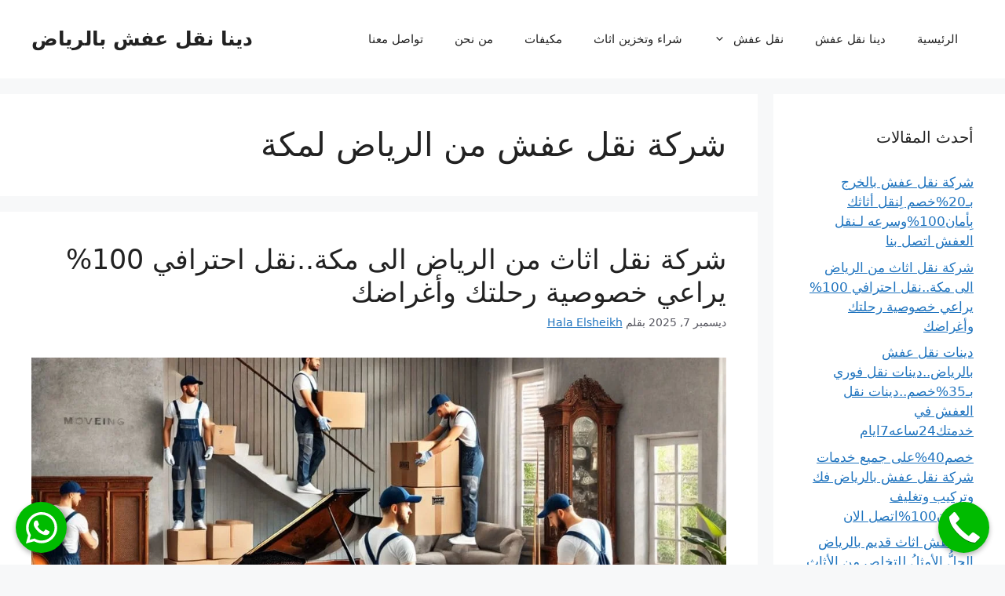

--- FILE ---
content_type: text/html; charset=UTF-8
request_url: https://dina-movingfurniture.com/tag/%D8%B4%D8%B1%D9%83%D8%A9-%D9%86%D9%82%D9%84-%D8%B9%D9%81%D8%B4-%D9%85%D9%86-%D8%A7%D9%84%D8%B1%D9%8A%D8%A7%D8%B6-%D9%84%D9%85%D9%83%D8%A9/
body_size: 25345
content:
                                                                                                                                                                                                                                                                                                                                                                                                                                                                                                                                                                                                                                                                                                                                                                                                                                                                                                                                                                                                                                                                                                                                                                                                                                                                                                                           <!DOCTYPE html>
<html dir="rtl" lang="ar">
<head>
	<meta charset="UTF-8">
	<link rel="profile" href="https://gmpg.org/xfn/11">
	<meta name='robots' content='index, follow, max-image-preview:large, max-snippet:-1, max-video-preview:-1' />
    <script type="text/javascript">
        window.ajaxurl = 'https://dina-movingfurniture.com/wp-admin/admin-ajax.php';
    </script>
<meta name="viewport" content="width=device-width, initial-scale=1">
	<!-- This site is optimized with the Yoast SEO plugin v21.1 - https://yoast.com/wordpress/plugins/seo/ -->
	<title>شركة نقل عفش من الرياض لمكة Archives | دينا نقل عفش بالرياض</title>
	<link rel="canonical" href="https://dina-movingfurniture.com/tag/شركة-نقل-عفش-من-الرياض-لمكة/" />
	<meta property="og:locale" content="ar_AR" />
	<meta property="og:type" content="article" />
	<meta property="og:title" content="شركة نقل عفش من الرياض لمكة Archives | دينا نقل عفش بالرياض" />
	<meta property="og:url" content="https://dina-movingfurniture.com/tag/شركة-نقل-عفش-من-الرياض-لمكة/" />
	<meta property="og:site_name" content="دينا نقل عفش بالرياض" />
	<meta name="twitter:card" content="summary_large_image" />
	<script type="application/ld+json" class="yoast-schema-graph">{"@context":"https://schema.org","@graph":[{"@type":"CollectionPage","@id":"https://dina-movingfurniture.com/tag/%d8%b4%d8%b1%d9%83%d8%a9-%d9%86%d9%82%d9%84-%d8%b9%d9%81%d8%b4-%d9%85%d9%86-%d8%a7%d9%84%d8%b1%d9%8a%d8%a7%d8%b6-%d9%84%d9%85%d9%83%d8%a9/","url":"https://dina-movingfurniture.com/tag/%d8%b4%d8%b1%d9%83%d8%a9-%d9%86%d9%82%d9%84-%d8%b9%d9%81%d8%b4-%d9%85%d9%86-%d8%a7%d9%84%d8%b1%d9%8a%d8%a7%d8%b6-%d9%84%d9%85%d9%83%d8%a9/","name":"شركة نقل عفش من الرياض لمكة Archives | دينا نقل عفش بالرياض","isPartOf":{"@id":"https://dina-movingfurniture.com/#website"},"primaryImageOfPage":{"@id":"https://dina-movingfurniture.com/tag/%d8%b4%d8%b1%d9%83%d8%a9-%d9%86%d9%82%d9%84-%d8%b9%d9%81%d8%b4-%d9%85%d9%86-%d8%a7%d9%84%d8%b1%d9%8a%d8%a7%d8%b6-%d9%84%d9%85%d9%83%d8%a9/#primaryimage"},"image":{"@id":"https://dina-movingfurniture.com/tag/%d8%b4%d8%b1%d9%83%d8%a9-%d9%86%d9%82%d9%84-%d8%b9%d9%81%d8%b4-%d9%85%d9%86-%d8%a7%d9%84%d8%b1%d9%8a%d8%a7%d8%b6-%d9%84%d9%85%d9%83%d8%a9/#primaryimage"},"thumbnailUrl":"https://dina-movingfurniture.com/wp-content/uploads/2025/05/347027715d106014a35b6072340bb218.jpg","breadcrumb":{"@id":"https://dina-movingfurniture.com/tag/%d8%b4%d8%b1%d9%83%d8%a9-%d9%86%d9%82%d9%84-%d8%b9%d9%81%d8%b4-%d9%85%d9%86-%d8%a7%d9%84%d8%b1%d9%8a%d8%a7%d8%b6-%d9%84%d9%85%d9%83%d8%a9/#breadcrumb"},"inLanguage":"ar"},{"@type":"ImageObject","inLanguage":"ar","@id":"https://dina-movingfurniture.com/tag/%d8%b4%d8%b1%d9%83%d8%a9-%d9%86%d9%82%d9%84-%d8%b9%d9%81%d8%b4-%d9%85%d9%86-%d8%a7%d9%84%d8%b1%d9%8a%d8%a7%d8%b6-%d9%84%d9%85%d9%83%d8%a9/#primaryimage","url":"https://dina-movingfurniture.com/wp-content/uploads/2025/05/347027715d106014a35b6072340bb218.jpg","contentUrl":"https://dina-movingfurniture.com/wp-content/uploads/2025/05/347027715d106014a35b6072340bb218.jpg","width":1200,"height":675,"caption":"شركة نقل اثاث من الرياض الى مكة,شركة نقل عفش من الرياض الى مكة,افضل شركة نقل عفش من الرياض الى مكة,افضل شركة نقل اثاث من الرياض الى مكة"},{"@type":"BreadcrumbList","@id":"https://dina-movingfurniture.com/tag/%d8%b4%d8%b1%d9%83%d8%a9-%d9%86%d9%82%d9%84-%d8%b9%d9%81%d8%b4-%d9%85%d9%86-%d8%a7%d9%84%d8%b1%d9%8a%d8%a7%d8%b6-%d9%84%d9%85%d9%83%d8%a9/#breadcrumb","itemListElement":[{"@type":"ListItem","position":1,"name":"Home","item":"https://dina-movingfurniture.com/"},{"@type":"ListItem","position":2,"name":"شركة نقل عفش من الرياض لمكة"}]},{"@type":"WebSite","@id":"https://dina-movingfurniture.com/#website","url":"https://dina-movingfurniture.com/","name":"دينا نقل عفش بالرياض","description":"","potentialAction":[{"@type":"SearchAction","target":{"@type":"EntryPoint","urlTemplate":"https://dina-movingfurniture.com/?s={search_term_string}"},"query-input":"required name=search_term_string"}],"inLanguage":"ar"}]}</script>
	<!-- / Yoast SEO plugin. -->


<script>
window._wpemojiSettings = {"baseUrl":"https:\/\/s.w.org\/images\/core\/emoji\/15.0.3\/72x72\/","ext":".png","svgUrl":"https:\/\/s.w.org\/images\/core\/emoji\/15.0.3\/svg\/","svgExt":".svg","source":{"concatemoji":"https:\/\/dina-movingfurniture.com\/wp-includes\/js\/wp-emoji-release.min.js?ver=6.5.2"}};
/*! This file is auto-generated */
!function(i,n){var o,s,e;function c(e){try{var t={supportTests:e,timestamp:(new Date).valueOf()};sessionStorage.setItem(o,JSON.stringify(t))}catch(e){}}function p(e,t,n){e.clearRect(0,0,e.canvas.width,e.canvas.height),e.fillText(t,0,0);var t=new Uint32Array(e.getImageData(0,0,e.canvas.width,e.canvas.height).data),r=(e.clearRect(0,0,e.canvas.width,e.canvas.height),e.fillText(n,0,0),new Uint32Array(e.getImageData(0,0,e.canvas.width,e.canvas.height).data));return t.every(function(e,t){return e===r[t]})}function u(e,t,n){switch(t){case"flag":return n(e,"\ud83c\udff3\ufe0f\u200d\u26a7\ufe0f","\ud83c\udff3\ufe0f\u200b\u26a7\ufe0f")?!1:!n(e,"\ud83c\uddfa\ud83c\uddf3","\ud83c\uddfa\u200b\ud83c\uddf3")&&!n(e,"\ud83c\udff4\udb40\udc67\udb40\udc62\udb40\udc65\udb40\udc6e\udb40\udc67\udb40\udc7f","\ud83c\udff4\u200b\udb40\udc67\u200b\udb40\udc62\u200b\udb40\udc65\u200b\udb40\udc6e\u200b\udb40\udc67\u200b\udb40\udc7f");case"emoji":return!n(e,"\ud83d\udc26\u200d\u2b1b","\ud83d\udc26\u200b\u2b1b")}return!1}function f(e,t,n){var r="undefined"!=typeof WorkerGlobalScope&&self instanceof WorkerGlobalScope?new OffscreenCanvas(300,150):i.createElement("canvas"),a=r.getContext("2d",{willReadFrequently:!0}),o=(a.textBaseline="top",a.font="600 32px Arial",{});return e.forEach(function(e){o[e]=t(a,e,n)}),o}function t(e){var t=i.createElement("script");t.src=e,t.defer=!0,i.head.appendChild(t)}"undefined"!=typeof Promise&&(o="wpEmojiSettingsSupports",s=["flag","emoji"],n.supports={everything:!0,everythingExceptFlag:!0},e=new Promise(function(e){i.addEventListener("DOMContentLoaded",e,{once:!0})}),new Promise(function(t){var n=function(){try{var e=JSON.parse(sessionStorage.getItem(o));if("object"==typeof e&&"number"==typeof e.timestamp&&(new Date).valueOf()<e.timestamp+604800&&"object"==typeof e.supportTests)return e.supportTests}catch(e){}return null}();if(!n){if("undefined"!=typeof Worker&&"undefined"!=typeof OffscreenCanvas&&"undefined"!=typeof URL&&URL.createObjectURL&&"undefined"!=typeof Blob)try{var e="postMessage("+f.toString()+"("+[JSON.stringify(s),u.toString(),p.toString()].join(",")+"));",r=new Blob([e],{type:"text/javascript"}),a=new Worker(URL.createObjectURL(r),{name:"wpTestEmojiSupports"});return void(a.onmessage=function(e){c(n=e.data),a.terminate(),t(n)})}catch(e){}c(n=f(s,u,p))}t(n)}).then(function(e){for(var t in e)n.supports[t]=e[t],n.supports.everything=n.supports.everything&&n.supports[t],"flag"!==t&&(n.supports.everythingExceptFlag=n.supports.everythingExceptFlag&&n.supports[t]);n.supports.everythingExceptFlag=n.supports.everythingExceptFlag&&!n.supports.flag,n.DOMReady=!1,n.readyCallback=function(){n.DOMReady=!0}}).then(function(){return e}).then(function(){var e;n.supports.everything||(n.readyCallback(),(e=n.source||{}).concatemoji?t(e.concatemoji):e.wpemoji&&e.twemoji&&(t(e.twemoji),t(e.wpemoji)))}))}((window,document),window._wpemojiSettings);
</script>

<link rel='stylesheet' id='structured-content-frontend-css' href='https://dina-movingfurniture.com/wp-content/plugins/structured-content/dist/blocks.style.build.css?ver=1.5.3' media='all' />
<style id='wp-emoji-styles-inline-css'>

	img.wp-smiley, img.emoji {
		display: inline !important;
		border: none !important;
		box-shadow: none !important;
		height: 1em !important;
		width: 1em !important;
		margin: 0 0.07em !important;
		vertical-align: -0.1em !important;
		background: none !important;
		padding: 0 !important;
	}
</style>
<link rel='stylesheet' id='wp-block-library-rtl-css' href='https://dina-movingfurniture.com/wp-includes/css/dist/block-library/style-rtl.min.css?ver=6.5.2' media='all' />
<style id='classic-theme-styles-inline-css'>
/*! This file is auto-generated */
.wp-block-button__link{color:#fff;background-color:#32373c;border-radius:9999px;box-shadow:none;text-decoration:none;padding:calc(.667em + 2px) calc(1.333em + 2px);font-size:1.125em}.wp-block-file__button{background:#32373c;color:#fff;text-decoration:none}
</style>
<style id='global-styles-inline-css'>
body{--wp--preset--color--black: #000000;--wp--preset--color--cyan-bluish-gray: #abb8c3;--wp--preset--color--white: #ffffff;--wp--preset--color--pale-pink: #f78da7;--wp--preset--color--vivid-red: #cf2e2e;--wp--preset--color--luminous-vivid-orange: #ff6900;--wp--preset--color--luminous-vivid-amber: #fcb900;--wp--preset--color--light-green-cyan: #7bdcb5;--wp--preset--color--vivid-green-cyan: #00d084;--wp--preset--color--pale-cyan-blue: #8ed1fc;--wp--preset--color--vivid-cyan-blue: #0693e3;--wp--preset--color--vivid-purple: #9b51e0;--wp--preset--color--contrast: var(--contrast);--wp--preset--color--contrast-2: var(--contrast-2);--wp--preset--color--contrast-3: var(--contrast-3);--wp--preset--color--base: var(--base);--wp--preset--color--base-2: var(--base-2);--wp--preset--color--base-3: var(--base-3);--wp--preset--color--accent: var(--accent);--wp--preset--gradient--vivid-cyan-blue-to-vivid-purple: linear-gradient(135deg,rgba(6,147,227,1) 0%,rgb(155,81,224) 100%);--wp--preset--gradient--light-green-cyan-to-vivid-green-cyan: linear-gradient(135deg,rgb(122,220,180) 0%,rgb(0,208,130) 100%);--wp--preset--gradient--luminous-vivid-amber-to-luminous-vivid-orange: linear-gradient(135deg,rgba(252,185,0,1) 0%,rgba(255,105,0,1) 100%);--wp--preset--gradient--luminous-vivid-orange-to-vivid-red: linear-gradient(135deg,rgba(255,105,0,1) 0%,rgb(207,46,46) 100%);--wp--preset--gradient--very-light-gray-to-cyan-bluish-gray: linear-gradient(135deg,rgb(238,238,238) 0%,rgb(169,184,195) 100%);--wp--preset--gradient--cool-to-warm-spectrum: linear-gradient(135deg,rgb(74,234,220) 0%,rgb(151,120,209) 20%,rgb(207,42,186) 40%,rgb(238,44,130) 60%,rgb(251,105,98) 80%,rgb(254,248,76) 100%);--wp--preset--gradient--blush-light-purple: linear-gradient(135deg,rgb(255,206,236) 0%,rgb(152,150,240) 100%);--wp--preset--gradient--blush-bordeaux: linear-gradient(135deg,rgb(254,205,165) 0%,rgb(254,45,45) 50%,rgb(107,0,62) 100%);--wp--preset--gradient--luminous-dusk: linear-gradient(135deg,rgb(255,203,112) 0%,rgb(199,81,192) 50%,rgb(65,88,208) 100%);--wp--preset--gradient--pale-ocean: linear-gradient(135deg,rgb(255,245,203) 0%,rgb(182,227,212) 50%,rgb(51,167,181) 100%);--wp--preset--gradient--electric-grass: linear-gradient(135deg,rgb(202,248,128) 0%,rgb(113,206,126) 100%);--wp--preset--gradient--midnight: linear-gradient(135deg,rgb(2,3,129) 0%,rgb(40,116,252) 100%);--wp--preset--font-size--small: 13px;--wp--preset--font-size--medium: 20px;--wp--preset--font-size--large: 36px;--wp--preset--font-size--x-large: 42px;--wp--preset--spacing--20: 0.44rem;--wp--preset--spacing--30: 0.67rem;--wp--preset--spacing--40: 1rem;--wp--preset--spacing--50: 1.5rem;--wp--preset--spacing--60: 2.25rem;--wp--preset--spacing--70: 3.38rem;--wp--preset--spacing--80: 5.06rem;--wp--preset--shadow--natural: 6px 6px 9px rgba(0, 0, 0, 0.2);--wp--preset--shadow--deep: 12px 12px 50px rgba(0, 0, 0, 0.4);--wp--preset--shadow--sharp: 6px 6px 0px rgba(0, 0, 0, 0.2);--wp--preset--shadow--outlined: 6px 6px 0px -3px rgba(255, 255, 255, 1), 6px 6px rgba(0, 0, 0, 1);--wp--preset--shadow--crisp: 6px 6px 0px rgba(0, 0, 0, 1);}:where(.is-layout-flex){gap: 0.5em;}:where(.is-layout-grid){gap: 0.5em;}body .is-layout-flow > .alignleft{float: left;margin-inline-start: 0;margin-inline-end: 2em;}body .is-layout-flow > .alignright{float: right;margin-inline-start: 2em;margin-inline-end: 0;}body .is-layout-flow > .aligncenter{margin-left: auto !important;margin-right: auto !important;}body .is-layout-constrained > .alignleft{float: left;margin-inline-start: 0;margin-inline-end: 2em;}body .is-layout-constrained > .alignright{float: right;margin-inline-start: 2em;margin-inline-end: 0;}body .is-layout-constrained > .aligncenter{margin-left: auto !important;margin-right: auto !important;}body .is-layout-constrained > :where(:not(.alignleft):not(.alignright):not(.alignfull)){max-width: var(--wp--style--global--content-size);margin-left: auto !important;margin-right: auto !important;}body .is-layout-constrained > .alignwide{max-width: var(--wp--style--global--wide-size);}body .is-layout-flex{display: flex;}body .is-layout-flex{flex-wrap: wrap;align-items: center;}body .is-layout-flex > *{margin: 0;}body .is-layout-grid{display: grid;}body .is-layout-grid > *{margin: 0;}:where(.wp-block-columns.is-layout-flex){gap: 2em;}:where(.wp-block-columns.is-layout-grid){gap: 2em;}:where(.wp-block-post-template.is-layout-flex){gap: 1.25em;}:where(.wp-block-post-template.is-layout-grid){gap: 1.25em;}.has-black-color{color: var(--wp--preset--color--black) !important;}.has-cyan-bluish-gray-color{color: var(--wp--preset--color--cyan-bluish-gray) !important;}.has-white-color{color: var(--wp--preset--color--white) !important;}.has-pale-pink-color{color: var(--wp--preset--color--pale-pink) !important;}.has-vivid-red-color{color: var(--wp--preset--color--vivid-red) !important;}.has-luminous-vivid-orange-color{color: var(--wp--preset--color--luminous-vivid-orange) !important;}.has-luminous-vivid-amber-color{color: var(--wp--preset--color--luminous-vivid-amber) !important;}.has-light-green-cyan-color{color: var(--wp--preset--color--light-green-cyan) !important;}.has-vivid-green-cyan-color{color: var(--wp--preset--color--vivid-green-cyan) !important;}.has-pale-cyan-blue-color{color: var(--wp--preset--color--pale-cyan-blue) !important;}.has-vivid-cyan-blue-color{color: var(--wp--preset--color--vivid-cyan-blue) !important;}.has-vivid-purple-color{color: var(--wp--preset--color--vivid-purple) !important;}.has-black-background-color{background-color: var(--wp--preset--color--black) !important;}.has-cyan-bluish-gray-background-color{background-color: var(--wp--preset--color--cyan-bluish-gray) !important;}.has-white-background-color{background-color: var(--wp--preset--color--white) !important;}.has-pale-pink-background-color{background-color: var(--wp--preset--color--pale-pink) !important;}.has-vivid-red-background-color{background-color: var(--wp--preset--color--vivid-red) !important;}.has-luminous-vivid-orange-background-color{background-color: var(--wp--preset--color--luminous-vivid-orange) !important;}.has-luminous-vivid-amber-background-color{background-color: var(--wp--preset--color--luminous-vivid-amber) !important;}.has-light-green-cyan-background-color{background-color: var(--wp--preset--color--light-green-cyan) !important;}.has-vivid-green-cyan-background-color{background-color: var(--wp--preset--color--vivid-green-cyan) !important;}.has-pale-cyan-blue-background-color{background-color: var(--wp--preset--color--pale-cyan-blue) !important;}.has-vivid-cyan-blue-background-color{background-color: var(--wp--preset--color--vivid-cyan-blue) !important;}.has-vivid-purple-background-color{background-color: var(--wp--preset--color--vivid-purple) !important;}.has-black-border-color{border-color: var(--wp--preset--color--black) !important;}.has-cyan-bluish-gray-border-color{border-color: var(--wp--preset--color--cyan-bluish-gray) !important;}.has-white-border-color{border-color: var(--wp--preset--color--white) !important;}.has-pale-pink-border-color{border-color: var(--wp--preset--color--pale-pink) !important;}.has-vivid-red-border-color{border-color: var(--wp--preset--color--vivid-red) !important;}.has-luminous-vivid-orange-border-color{border-color: var(--wp--preset--color--luminous-vivid-orange) !important;}.has-luminous-vivid-amber-border-color{border-color: var(--wp--preset--color--luminous-vivid-amber) !important;}.has-light-green-cyan-border-color{border-color: var(--wp--preset--color--light-green-cyan) !important;}.has-vivid-green-cyan-border-color{border-color: var(--wp--preset--color--vivid-green-cyan) !important;}.has-pale-cyan-blue-border-color{border-color: var(--wp--preset--color--pale-cyan-blue) !important;}.has-vivid-cyan-blue-border-color{border-color: var(--wp--preset--color--vivid-cyan-blue) !important;}.has-vivid-purple-border-color{border-color: var(--wp--preset--color--vivid-purple) !important;}.has-vivid-cyan-blue-to-vivid-purple-gradient-background{background: var(--wp--preset--gradient--vivid-cyan-blue-to-vivid-purple) !important;}.has-light-green-cyan-to-vivid-green-cyan-gradient-background{background: var(--wp--preset--gradient--light-green-cyan-to-vivid-green-cyan) !important;}.has-luminous-vivid-amber-to-luminous-vivid-orange-gradient-background{background: var(--wp--preset--gradient--luminous-vivid-amber-to-luminous-vivid-orange) !important;}.has-luminous-vivid-orange-to-vivid-red-gradient-background{background: var(--wp--preset--gradient--luminous-vivid-orange-to-vivid-red) !important;}.has-very-light-gray-to-cyan-bluish-gray-gradient-background{background: var(--wp--preset--gradient--very-light-gray-to-cyan-bluish-gray) !important;}.has-cool-to-warm-spectrum-gradient-background{background: var(--wp--preset--gradient--cool-to-warm-spectrum) !important;}.has-blush-light-purple-gradient-background{background: var(--wp--preset--gradient--blush-light-purple) !important;}.has-blush-bordeaux-gradient-background{background: var(--wp--preset--gradient--blush-bordeaux) !important;}.has-luminous-dusk-gradient-background{background: var(--wp--preset--gradient--luminous-dusk) !important;}.has-pale-ocean-gradient-background{background: var(--wp--preset--gradient--pale-ocean) !important;}.has-electric-grass-gradient-background{background: var(--wp--preset--gradient--electric-grass) !important;}.has-midnight-gradient-background{background: var(--wp--preset--gradient--midnight) !important;}.has-small-font-size{font-size: var(--wp--preset--font-size--small) !important;}.has-medium-font-size{font-size: var(--wp--preset--font-size--medium) !important;}.has-large-font-size{font-size: var(--wp--preset--font-size--large) !important;}.has-x-large-font-size{font-size: var(--wp--preset--font-size--x-large) !important;}
.wp-block-navigation a:where(:not(.wp-element-button)){color: inherit;}
:where(.wp-block-post-template.is-layout-flex){gap: 1.25em;}:where(.wp-block-post-template.is-layout-grid){gap: 1.25em;}
:where(.wp-block-columns.is-layout-flex){gap: 2em;}:where(.wp-block-columns.is-layout-grid){gap: 2em;}
.wp-block-pullquote{font-size: 1.5em;line-height: 1.6;}
</style>
<link rel='stylesheet' id='contact-form-7-css' href='https://dina-movingfurniture.com/wp-content/plugins/contact-form-7/includes/css/styles.css?ver=5.6.4' media='all' />
<link rel='stylesheet' id='contact-form-7-rtl-css' href='https://dina-movingfurniture.com/wp-content/plugins/contact-form-7/includes/css/styles-rtl.css?ver=5.6.4' media='all' />
<link rel='stylesheet' id='emarketingo_main_style-css' href='https://dina-movingfurniture.com/wp-content/plugins/emarketingo_plugin/src/assets/css/main.css?ver=6.5.2' media='all' />
<link rel='stylesheet' id='website_main_style-css' href='https://dina-movingfurniture.com/wp-content/plugins/emarketingo_plugin/src/assets/css/website.css?ver=6.5.2' media='all' />
<link rel='stylesheet' id='ez-toc-css' href='https://dina-movingfurniture.com/wp-content/plugins/easy-table-of-contents/assets/css/screen.min.css?ver=2.0.55' media='all' />
<style id='ez-toc-inline-css'>
div#ez-toc-container .ez-toc-title {font-size: 120%;}div#ez-toc-container .ez-toc-title {font-weight: 500;}div#ez-toc-container ul li {font-size: 95%;}div#ez-toc-container nav ul ul li ul li {font-size: 90%!important;}
.ez-toc-container-direction {direction: ltr;}.ez-toc-counter ul{counter-reset: item ;}.ez-toc-counter nav ul li a::before {content: counters(item, ".", decimal) ". ";display: inline-block;counter-increment: item;flex-grow: 0;flex-shrink: 0;margin-right: .2em; float: left; }.ez-toc-widget-direction {direction: ltr;}.ez-toc-widget-container ul{counter-reset: item ;}.ez-toc-widget-container nav ul li a::before {content: counters(item, ".", decimal) ". ";display: inline-block;counter-increment: item;flex-grow: 0;flex-shrink: 0;margin-right: .2em; float: left; }
</style>
<link rel='stylesheet' id='generate-widget-areas-css' href='https://dina-movingfurniture.com/wp-content/themes/generatepress/assets/css/components/widget-areas.min.css?ver=3.1.0' media='all' />
<link rel='stylesheet' id='generate-style-css' href='https://dina-movingfurniture.com/wp-content/themes/generatepress/assets/css/main.min.css?ver=3.1.0' media='all' />
<style id='generate-style-inline-css'>
body{background-color:var(--base-2);color:var(--contrast);}a{color:var(--accent);}a{text-decoration:underline;}.entry-title a, .site-branding a, a.button, .wp-block-button__link, .main-navigation a{text-decoration:none;}a:hover, a:focus, a:active{color:var(--contrast);}.grid-container{max-width:1735px;}.wp-block-group__inner-container{max-width:1735px;margin-left:auto;margin-right:auto;}:root{--contrast:#222222;--contrast-2:#575760;--contrast-3:#b2b2be;--base:#f0f0f0;--base-2:#f7f8f9;--base-3:#ffffff;--accent:#1e73be;}.has-contrast-color{color:#222222;}.has-contrast-background-color{background-color:#222222;}.has-contrast-2-color{color:#575760;}.has-contrast-2-background-color{background-color:#575760;}.has-contrast-3-color{color:#b2b2be;}.has-contrast-3-background-color{background-color:#b2b2be;}.has-base-color{color:#f0f0f0;}.has-base-background-color{background-color:#f0f0f0;}.has-base-2-color{color:#f7f8f9;}.has-base-2-background-color{background-color:#f7f8f9;}.has-base-3-color{color:#ffffff;}.has-base-3-background-color{background-color:#ffffff;}.has-accent-color{color:#1e73be;}.has-accent-background-color{background-color:#1e73be;}.top-bar{background-color:#636363;color:#ffffff;}.top-bar a{color:#ffffff;}.top-bar a:hover{color:#303030;}.site-header{background-color:var(--base-3);}.main-title a,.main-title a:hover{color:var(--contrast);}.site-description{color:var(--contrast-2);}.mobile-menu-control-wrapper .menu-toggle,.mobile-menu-control-wrapper .menu-toggle:hover,.mobile-menu-control-wrapper .menu-toggle:focus,.has-inline-mobile-toggle #site-navigation.toggled{background-color:rgba(0, 0, 0, 0.02);}.main-navigation,.main-navigation ul ul{background-color:var(--base-3);}.main-navigation .main-nav ul li a, .main-navigation .menu-toggle, .main-navigation .menu-bar-items{color:var(--contrast);}.main-navigation .main-nav ul li:not([class*="current-menu-"]):hover > a, .main-navigation .main-nav ul li:not([class*="current-menu-"]):focus > a, .main-navigation .main-nav ul li.sfHover:not([class*="current-menu-"]) > a, .main-navigation .menu-bar-item:hover > a, .main-navigation .menu-bar-item.sfHover > a{color:var(--accent);}button.menu-toggle:hover,button.menu-toggle:focus{color:var(--contrast);}.main-navigation .main-nav ul li[class*="current-menu-"] > a{color:var(--accent);}.navigation-search input[type="search"],.navigation-search input[type="search"]:active, .navigation-search input[type="search"]:focus, .main-navigation .main-nav ul li.search-item.active > a, .main-navigation .menu-bar-items .search-item.active > a{color:var(--accent);}.main-navigation ul ul{background-color:var(--base);}.separate-containers .inside-article, .separate-containers .comments-area, .separate-containers .page-header, .one-container .container, .separate-containers .paging-navigation, .inside-page-header{background-color:var(--base-3);}.entry-title a{color:var(--contrast);}.entry-title a:hover{color:var(--contrast-2);}.entry-meta{color:var(--contrast-2);}.sidebar .widget{background-color:var(--base-3);}.footer-widgets{background-color:var(--base-3);}.site-info{background-color:var(--base-3);}input[type="text"],input[type="email"],input[type="url"],input[type="password"],input[type="search"],input[type="tel"],input[type="number"],textarea,select{color:var(--contrast);background-color:var(--base-2);border-color:var(--base);}input[type="text"]:focus,input[type="email"]:focus,input[type="url"]:focus,input[type="password"]:focus,input[type="search"]:focus,input[type="tel"]:focus,input[type="number"]:focus,textarea:focus,select:focus{color:var(--contrast);background-color:var(--base-2);border-color:var(--contrast-3);}button,html input[type="button"],input[type="reset"],input[type="submit"],a.button,a.wp-block-button__link:not(.has-background){color:#ffffff;background-color:#55555e;}button:hover,html input[type="button"]:hover,input[type="reset"]:hover,input[type="submit"]:hover,a.button:hover,button:focus,html input[type="button"]:focus,input[type="reset"]:focus,input[type="submit"]:focus,a.button:focus,a.wp-block-button__link:not(.has-background):active,a.wp-block-button__link:not(.has-background):focus,a.wp-block-button__link:not(.has-background):hover{color:#ffffff;background-color:#3f4047;}a.generate-back-to-top{background-color:rgba( 0,0,0,0.4 );color:#ffffff;}a.generate-back-to-top:hover,a.generate-back-to-top:focus{background-color:rgba( 0,0,0,0.6 );color:#ffffff;}@media (max-width:768px){.main-navigation .menu-bar-item:hover > a, .main-navigation .menu-bar-item.sfHover > a{background:none;color:var(--contrast);}}.nav-below-header .main-navigation .inside-navigation.grid-container, .nav-above-header .main-navigation .inside-navigation.grid-container{padding:0px 20px 0px 20px;}.site-main .wp-block-group__inner-container{padding:40px;}.separate-containers .paging-navigation{padding-top:20px;padding-bottom:20px;}.entry-content .alignwide, body:not(.no-sidebar) .entry-content .alignfull{margin-left:-40px;width:calc(100% + 80px);max-width:calc(100% + 80px);}.rtl .menu-item-has-children .dropdown-menu-toggle{padding-left:20px;}.rtl .main-navigation .main-nav ul li.menu-item-has-children > a{padding-right:20px;}@media (max-width:768px){.separate-containers .inside-article, .separate-containers .comments-area, .separate-containers .page-header, .separate-containers .paging-navigation, .one-container .site-content, .inside-page-header{padding:30px;}.site-main .wp-block-group__inner-container{padding:30px;}.inside-top-bar{padding-right:30px;padding-left:30px;}.inside-header{padding-right:30px;padding-left:30px;}.widget-area .widget{padding-top:30px;padding-right:30px;padding-bottom:30px;padding-left:30px;}.footer-widgets-container{padding-top:30px;padding-right:30px;padding-bottom:30px;padding-left:30px;}.inside-site-info{padding-right:30px;padding-left:30px;}.entry-content .alignwide, body:not(.no-sidebar) .entry-content .alignfull{margin-left:-30px;width:calc(100% + 60px);max-width:calc(100% + 60px);}.one-container .site-main .paging-navigation{margin-bottom:20px;}}/* End cached CSS */.is-right-sidebar{width:30%;}.is-left-sidebar{width:30%;}.site-content .content-area{width:70%;}@media (max-width:768px){.main-navigation .menu-toggle,.sidebar-nav-mobile:not(#sticky-placeholder){display:block;}.main-navigation ul,.gen-sidebar-nav,.main-navigation:not(.slideout-navigation):not(.toggled) .main-nav > ul,.has-inline-mobile-toggle #site-navigation .inside-navigation > *:not(.navigation-search):not(.main-nav){display:none;}.nav-align-right .inside-navigation,.nav-align-center .inside-navigation{justify-content:space-between;}.rtl .nav-align-right .inside-navigation,.rtl .nav-align-center .inside-navigation, .rtl .nav-align-left .inside-navigation{justify-content:space-between;}.has-inline-mobile-toggle .mobile-menu-control-wrapper{display:flex;flex-wrap:wrap;}.has-inline-mobile-toggle .inside-header{flex-direction:row;text-align:left;flex-wrap:wrap;}.has-inline-mobile-toggle .header-widget,.has-inline-mobile-toggle #site-navigation{flex-basis:100%;}.nav-float-left .has-inline-mobile-toggle #site-navigation{order:10;}}
</style>
<link rel='stylesheet' id='generate-rtl-css' href='https://dina-movingfurniture.com/wp-content/themes/generatepress/assets/css/main-rtl.min.css?ver=3.1.0' media='all' />
<link rel='stylesheet' id='smart_link_shortcode_style-css' href='https://dina-movingfurniture.com/wp-content/plugins/emarketingo_plugin/src/framework/modules/SmartLinks/assets/css/smartlinks.css?v=1&#038;ver=6.5.2' media='all' />
<script src="https://dina-movingfurniture.com/wp-includes/js/jquery/jquery.min.js?ver=3.7.1" id="jquery-core-js"></script>
<script src="https://dina-movingfurniture.com/wp-includes/js/jquery/jquery-migrate.min.js?ver=3.4.1" id="jquery-migrate-js"></script>
<script id="ez-toc-scroll-scriptjs-js-after">
jQuery(document).ready(function(){document.querySelectorAll(".ez-toc-link").forEach(t=>{t=t.replaceWith(t.cloneNode(!0))}),document.querySelectorAll(".ez-toc-section").forEach(t=>{t.setAttribute("ez-toc-data-id","#"+decodeURI(t.getAttribute("id")))}),jQuery("a.ez-toc-link").click(function(){let t=jQuery(this).attr("href"),e=jQuery("#wpadminbar"),i=jQuery("header"),o=0;30>30&&(o=30),e.length&&(o+=e.height()),(i.length&&"fixed"==i.css("position")||"sticky"==i.css("position"))&&(o+=i.height()),jQuery('[ez-toc-data-id="'+decodeURI(t)+'"]').length>0&&(o=jQuery('[ez-toc-data-id="'+decodeURI(t)+'"]').offset().top-o),jQuery("html, body").animate({scrollTop:o},500)})});
</script>
<script src="https://dina-movingfurniture.com/wp-content/plugins/emarketingo_plugin/src/framework/modules/SmartLinks/assets/js/script.js?v=1" id="smart_link_shortcode_script-js"></script>
<link rel="https://api.w.org/" href="https://dina-movingfurniture.com/wp-json/" /><link rel="alternate" type="application/json" href="https://dina-movingfurniture.com/wp-json/wp/v2/tags/84" /><link rel="EditURI" type="application/rsd+xml" title="RSD" href="https://dina-movingfurniture.com/xmlrpc.php?rsd" />
<meta name="generator" content="WordPress 6.5.2" />
<link rel="icon" href="https://dina-movingfurniture.com/wp-content/uploads/2021/12/cropped-dina-favicon-32x32.png" sizes="32x32" />
<link rel="icon" href="https://dina-movingfurniture.com/wp-content/uploads/2021/12/cropped-dina-favicon-192x192.png" sizes="192x192" />
<link rel="apple-touch-icon" href="https://dina-movingfurniture.com/wp-content/uploads/2021/12/cropped-dina-favicon-180x180.png" />
<meta name="msapplication-TileImage" content="https://dina-movingfurniture.com/wp-content/uploads/2021/12/cropped-dina-favicon-270x270.png" />
		<style id="wp-custom-css">
			a.smart-link.smart-link-whatsapp[href*='201015176838']:before {
    content: "الموقع للإيجار";
    position: fixed;
    top: 8px;
    width: 150px;
    left: calc(100% + 5px);
    background-color: #00bb00;
    border-radius: 14px;
    padding: 8px 15px;
    color: #fff;
    text-align: center;
    display: block;
    font-size: 18px;
}
.ez-toc-toggle #item {
    left: initial;
    opacity: 0;
    position: initial;
}
.custom-grid-posts-layout {
	display: flex;
	flex-wrap: wrap;
	justify-content: center;
}

.listing-item {
  width: 23%;
  margin: 30px 10px;
  box-shadow: 0 4px 6px -1px rgb(0 0 0 / 10%), 0 2px 4px -1px rgb(0 0 0 / 6%);
  border-radius: 10px;
	padding-bottom: 20px;
}

@media (max-width: 767px) {
  .listing-item {
    width: 100%;
  }
}
@media (min-width: 768px) and (max-width: 999px) {
  .listing-item {
    width: 47%;
		margin: 30px 8px;
  }
}

@media (min-width: 992px) and (max-width: 1120px) {
  .listing-item {
    width: 32%;
		margin: 30px 6px;
  }
}

.listing-item .title, .listing-item .excerpt {  
  display: block;
  padding: 0 15px;
}

.listing-item .image img {
  width: 100%;
	border-radius: 10px 10px 0px 0px;
}
.listing-item .call-buttons {
	background-color: #fff;
	padding: 10px 0px;
	border-radius: 25px;
	width: 83%;
	margin: auto;
	display: flex;
	justify-content: space-around;
	box-shadow: 0 0 6px 1px rgb(59 130 246 / 50%);
	margin-top: -15%;
	position: relative;
}
.listing-item .call-buttons .phone-button img,
.listing-item .call-buttons .whatsapp-button img {
    width: 30px;
    height: 100%;
}
@media (min-width:922px){#primary{width:100%}}
.listing-item .call-buttons .whatsapp-button img {
  filter: invert(1);
}
.listing-item .call-buttons .phone-button,
.listing-item .call-buttons .whatsapp-button {
  background-color: #30be2e;
	height: 50px;
	width: 50px;
	text-align: center;
	border-radius: 50%;
}
.listing-item .title {
  text-decoration: none;
  color: #000;
  font-size: 23px;
	margin: 20px 0 10px 0;
}
.listing-item .excerpt-dash {
  display: none;
}
.listing-item .excerpt {
  color: #6b6880;
}
@media only screen and (max-width:980px){
	body .yarpp-thumbnails-horizontal { text-align: center; } 
}
body .yarpp-related .yarpp-thumbnail-title { text-align: right; }

body .lwptoc_i {
	border: 1px solid #aaa;
}
.nav-links {
	text-align: center;
	margin-bottom: 20px;
}
.nav-links a, .nav-links span {
	color: #6b6880;
	text-decoration: none;
	padding: 8px 16px !important;
	border-radius: 2px;
}

.nav-links a:hover,
.nav-links span:hover{
	background-color: #ddd;
}

.nav-links span.current {
  background-color: #2cba28;
	    box-shadow: 0 4px 6px -1px rgb(0 0 0 / 10%), 0 2px 4px -1px rgb(0 0 0 / 6%);
	font-weight: normal !important;
}

.nav-links>:first-child {
  padding-left: 16px;
}
div#renting_call_to_action_bannr {
    background-color: #4e3993;
    font-size: 28px;
    margin: 10px 10px;
    color: #fff;
    border-radius: 15px;
}
div#renting_call_to_action_bannr > a {
    color: #fff;
    display: block;
    text-decoration: none;
    height: 100%;
    padding: 36px;
    width: 100%;
}
body #ez-toc-container input, body .ez-toc-toggle #item {
    left: initial;
    opacity: 0;
    width: 1px;
    height: 1px;
}		</style>
		</head>

<body class="rtl archive tag tag-84 wp-embed-responsive right-sidebar nav-float-right separate-containers header-aligned-right dropdown-hover" itemtype="https://schema.org/Blog" itemscope>
	<a class="screen-reader-text skip-link" href="#content" title="انتقل إلى المحتوى">انتقل إلى المحتوى</a>		<header class="site-header has-inline-mobile-toggle" id="masthead" aria-label="Site"  itemtype="https://schema.org/WPHeader" itemscope>
			<div class="inside-header grid-container">
				<div class="site-branding">
						<p class="main-title" itemprop="headline">
					<a href="https://dina-movingfurniture.com/" rel="home" data-wpel-link="internal">
						دينا نقل عفش بالرياض
					</a>
				</p>
						
					</div>	<nav class="main-navigation mobile-menu-control-wrapper" id="mobile-menu-control-wrapper" aria-label="Mobile Toggle">
				<button data-nav="site-navigation" class="menu-toggle" aria-controls="primary-menu" aria-expanded="false">
			<span class="gp-icon icon-menu-bars"><svg viewBox="0 0 512 512" aria-hidden="true" xmlns="http://www.w3.org/2000/svg" width="1em" height="1em"><path d="M0 96c0-13.255 10.745-24 24-24h464c13.255 0 24 10.745 24 24s-10.745 24-24 24H24c-13.255 0-24-10.745-24-24zm0 160c0-13.255 10.745-24 24-24h464c13.255 0 24 10.745 24 24s-10.745 24-24 24H24c-13.255 0-24-10.745-24-24zm0 160c0-13.255 10.745-24 24-24h464c13.255 0 24 10.745 24 24s-10.745 24-24 24H24c-13.255 0-24-10.745-24-24z" /></svg><svg viewBox="0 0 512 512" aria-hidden="true" xmlns="http://www.w3.org/2000/svg" width="1em" height="1em"><path d="M71.029 71.029c9.373-9.372 24.569-9.372 33.942 0L256 222.059l151.029-151.03c9.373-9.372 24.569-9.372 33.942 0 9.372 9.373 9.372 24.569 0 33.942L289.941 256l151.03 151.029c9.372 9.373 9.372 24.569 0 33.942-9.373 9.372-24.569 9.372-33.942 0L256 289.941l-151.029 151.03c-9.373 9.372-24.569 9.372-33.942 0-9.372-9.373-9.372-24.569 0-33.942L222.059 256 71.029 104.971c-9.372-9.373-9.372-24.569 0-33.942z" /></svg></span><span class="screen-reader-text">القائمة</span>		</button>
	</nav>
			<nav class="main-navigation nav-align-right sub-menu-left" id="site-navigation" aria-label="Primary"  itemtype="https://schema.org/SiteNavigationElement" itemscope>
			<div class="inside-navigation grid-container">
								<button class="menu-toggle" aria-controls="primary-menu" aria-expanded="false">
					<span class="gp-icon icon-menu-bars"><svg viewBox="0 0 512 512" aria-hidden="true" xmlns="http://www.w3.org/2000/svg" width="1em" height="1em"><path d="M0 96c0-13.255 10.745-24 24-24h464c13.255 0 24 10.745 24 24s-10.745 24-24 24H24c-13.255 0-24-10.745-24-24zm0 160c0-13.255 10.745-24 24-24h464c13.255 0 24 10.745 24 24s-10.745 24-24 24H24c-13.255 0-24-10.745-24-24zm0 160c0-13.255 10.745-24 24-24h464c13.255 0 24 10.745 24 24s-10.745 24-24 24H24c-13.255 0-24-10.745-24-24z" /></svg><svg viewBox="0 0 512 512" aria-hidden="true" xmlns="http://www.w3.org/2000/svg" width="1em" height="1em"><path d="M71.029 71.029c9.373-9.372 24.569-9.372 33.942 0L256 222.059l151.029-151.03c9.373-9.372 24.569-9.372 33.942 0 9.372 9.373 9.372 24.569 0 33.942L289.941 256l151.03 151.029c9.372 9.373 9.372 24.569 0 33.942-9.373 9.372-24.569 9.372-33.942 0L256 289.941l-151.029 151.03c-9.373 9.372-24.569 9.372-33.942 0-9.372-9.373-9.372-24.569 0-33.942L222.059 256 71.029 104.971c-9.372-9.373-9.372-24.569 0-33.942z" /></svg></span><span class="mobile-menu">القائمة</span>				</button>
				<div id="primary-menu" class="main-nav"><ul id="menu-%d8%a7%d9%84%d9%82%d8%a7%d8%a6%d9%85%d8%a9-%d8%a7%d9%84%d8%b9%d9%84%d9%88%d9%8a%d8%a9" class=" menu sf-menu"><li id="menu-item-19" class="menu-item menu-item-type-custom menu-item-object-custom menu-item-home menu-item-19"><a href="https://dina-movingfurniture.com/" data-wpel-link="internal">الرئيسية</a></li>
<li id="menu-item-1169" class="menu-item menu-item-type-taxonomy menu-item-object-category menu-item-1169"><a href="https://dina-movingfurniture.com/category/%d8%af%d9%8a%d9%86%d8%a7-%d9%86%d9%82%d9%84-%d8%b9%d9%81%d8%b4/" data-wpel-link="internal">دينا نقل عفش</a></li>
<li id="menu-item-1170" class="menu-item menu-item-type-taxonomy menu-item-object-category menu-item-has-children menu-item-1170"><a href="https://dina-movingfurniture.com/category/%d9%86%d9%82%d9%84-%d8%b9%d9%81%d8%b4/" data-wpel-link="internal">نقل عفش<span role="presentation" class="dropdown-menu-toggle"><span class="gp-icon icon-arrow"><svg viewBox="0 0 330 512" aria-hidden="true" xmlns="http://www.w3.org/2000/svg" width="1em" height="1em"><path d="M305.913 197.085c0 2.266-1.133 4.815-2.833 6.514L171.087 335.593c-1.7 1.7-4.249 2.832-6.515 2.832s-4.815-1.133-6.515-2.832L26.064 203.599c-1.7-1.7-2.832-4.248-2.832-6.514s1.132-4.816 2.832-6.515l14.162-14.163c1.7-1.699 3.966-2.832 6.515-2.832 2.266 0 4.815 1.133 6.515 2.832l111.316 111.317 111.316-111.317c1.7-1.699 4.249-2.832 6.515-2.832s4.815 1.133 6.515 2.832l14.162 14.163c1.7 1.7 2.833 4.249 2.833 6.515z" /></svg></span></span></a>
<ul class="sub-menu">
	<li id="menu-item-3377" class="menu-item menu-item-type-taxonomy menu-item-object-category menu-item-3377"><a href="https://dina-movingfurniture.com/category/%d8%af%d9%84%d9%8a%d9%84-%d8%b4%d8%b1%d9%83%d8%a7%d8%aa-%d9%86%d9%82%d9%84-%d8%a7%d9%84%d8%b9%d9%81%d8%b4-%d8%a8%d8%ac%d8%af%d8%a9/" data-wpel-link="internal">دليل شركات نقل العفش بجدة</a></li>
	<li id="menu-item-3382" class="menu-item menu-item-type-taxonomy menu-item-object-category menu-item-3382"><a href="https://dina-movingfurniture.com/category/%d8%af%d9%84%d9%8a%d9%84-%d9%86%d9%82%d9%84-%d8%b9%d9%81%d8%b4-%d8%a7%d9%84%d9%85%d8%af%d9%8a%d9%86%d8%a9-%d8%a7%d9%84%d9%85%d9%86%d9%88%d8%b1%d8%a9/" data-wpel-link="internal">دليل نقل عفش المدينة المنورة</a></li>
	<li id="menu-item-3381" class="menu-item menu-item-type-taxonomy menu-item-object-category menu-item-3381"><a href="https://dina-movingfurniture.com/category/%d8%af%d9%84%d9%8a%d9%84-%d9%86%d9%82%d9%84-%d8%b9%d9%81%d8%b4-%d8%a7%d9%84%d8%af%d9%85%d8%a7%d9%85/" data-wpel-link="internal">دليل نقل عفش الدمام</a></li>
	<li id="menu-item-3383" class="menu-item menu-item-type-taxonomy menu-item-object-category menu-item-3383"><a href="https://dina-movingfurniture.com/category/%d8%af%d9%84%d9%8a%d9%84-%d9%86%d9%82%d9%84-%d8%b9%d9%81%d8%b4-%d9%85%d9%83%d9%87/" data-wpel-link="internal">دليل نقل عفش مكه</a></li>
</ul>
</li>
<li id="menu-item-3384" class="menu-item menu-item-type-taxonomy menu-item-object-category menu-item-3384"><a href="https://dina-movingfurniture.com/category/%d8%b4%d8%b1%d8%a7%d8%a1-%d9%88%d8%aa%d8%ae%d8%b2%d9%8a%d9%86-%d8%a7%d8%ab%d8%a7%d8%ab/" data-wpel-link="internal">شراء وتخزين اثاث</a></li>
<li id="menu-item-1171" class="menu-item menu-item-type-taxonomy menu-item-object-category menu-item-1171"><a href="https://dina-movingfurniture.com/category/%d9%85%d9%83%d9%8a%d9%81%d8%a7%d8%aa/" data-wpel-link="internal">مكيفات</a></li>
<li id="menu-item-20" class="menu-item menu-item-type-post_type menu-item-object-page menu-item-20"><a href="https://dina-movingfurniture.com/about-us/" data-wpel-link="internal">من نحن</a></li>
<li id="menu-item-22" class="menu-item menu-item-type-post_type menu-item-object-page menu-item-22"><a href="https://dina-movingfurniture.com/connect-us/" data-wpel-link="internal">تواصل معنا</a></li>
</ul></div>			</div>
		</nav>
					</div>
		</header>
		
	<div class="site grid-container container hfeed" id="page">
				<div class="site-content" id="content">
			
	<div class="content-area" id="primary">
		<main class="site-main" id="main">
					<header class="page-header" aria-label="Page">
			
			<h1 class="page-title">
				شركة نقل عفش من الرياض لمكة			</h1>

					</header>
		<article id="post-3456" class="post-3456 post type-post status-publish format-standard has-post-thumbnail hentry category-5 category-122 tag-995 tag-827 tag-54 tag-102 tag-81 tag-647 tag-521 tag-989 tag-1314 tag-497 tag-83 tag-84 tag-85 tag-292 tag-405" itemtype="https://schema.org/CreativeWork" itemscope>
	<div class="inside-article">
					<header class="entry-header" aria-label="المحتوى ">
				<h2 class="entry-title" itemprop="headline"><a href="https://dina-movingfurniture.com/furniture-moving-riyadh-to-mecca/" rel="bookmark" data-wpel-link="internal">شركة نقل اثاث من الرياض الى مكة..نقل احترافي 100% يراعي خصوصية رحلتك وأغراضك</a></h2>		<div class="entry-meta">
			<span class="posted-on"><time class="entry-date published" datetime="2025-12-07T13:05:27+00:00" itemprop="datePublished">ديسمبر 7, 2025</time></span> <span class="byline">بقلم <span class="author vcard" itemprop="author" itemtype="https://schema.org/Person" itemscope><a class="url fn n" href="https://dina-movingfurniture.com/author/editor1/" title="عرض جميع المواضيع التي كتبها Hala Elsheikh" rel="author" itemprop="url" data-wpel-link="internal"><span class="author-name" itemprop="name">Hala Elsheikh</span></a></span></span> 		</div>
					</header>
			<div class="post-image">
						
						<a href="https://dina-movingfurniture.com/furniture-moving-riyadh-to-mecca/" data-wpel-link="internal">
							<img width="1200" height="675" src="https://dina-movingfurniture.com/wp-content/uploads/2025/05/347027715d106014a35b6072340bb218.jpg" class="attachment-full size-full wp-post-image" alt="شركة نقل اثاث من الرياض الى مكة,شركة نقل عفش من الرياض الى مكة,افضل شركة نقل عفش من الرياض الى مكة,افضل شركة نقل اثاث من الرياض الى مكة" itemprop="image" decoding="async" fetchpriority="high" srcset="https://dina-movingfurniture.com/wp-content/uploads/2025/05/347027715d106014a35b6072340bb218.jpg 1200w, https://dina-movingfurniture.com/wp-content/uploads/2025/05/347027715d106014a35b6072340bb218-300x169.jpg 300w, https://dina-movingfurniture.com/wp-content/uploads/2025/05/347027715d106014a35b6072340bb218-1024x576.jpg 1024w, https://dina-movingfurniture.com/wp-content/uploads/2025/05/347027715d106014a35b6072340bb218-768x432.jpg 768w" sizes="(max-width: 1200px) 100vw, 1200px" />
						</a>
					</div>
			<div class="entry-summary" itemprop="text">
				<p>شركة نقل اثاث من الرياض إلى مكة – راحتك تبدأ من أول خطوة نحو بيتك الجديد ✨ عند التخطيط للانتقال من الرياض إلى مكة وتبحث عن شركة نقل اثاث من الرياض الى مكة، أول شيء يشغل بالك هو كيفية نقل أثاثك بدون أي خسائر أو فوضى. فالانتقال ليس مجرد شحن قطع خشبية وأجهزة! بل هو &#8230; <a title="شركة نقل اثاث من الرياض الى مكة..نقل احترافي 100% يراعي خصوصية رحلتك وأغراضك" class="read-more" href="https://dina-movingfurniture.com/furniture-moving-riyadh-to-mecca/" aria-label="المزيد شركة نقل اثاث من الرياض الى مكة..نقل احترافي 100% يراعي خصوصية رحلتك وأغراضك" data-wpel-link="internal">اقرأ المزيد</a></p>
			</div>

				<footer class="entry-meta" aria-label="Entry meta">
			<span class="cat-links"><span class="gp-icon icon-categories"><svg viewBox="0 0 512 512" aria-hidden="true" xmlns="http://www.w3.org/2000/svg" width="1em" height="1em"><path d="M0 112c0-26.51 21.49-48 48-48h110.014a48 48 0 0143.592 27.907l12.349 26.791A16 16 0 00228.486 128H464c26.51 0 48 21.49 48 48v224c0 26.51-21.49 48-48 48H48c-26.51 0-48-21.49-48-48V112z" /></svg></span><span class="screen-reader-text">التصنيفات </span><a href="https://dina-movingfurniture.com/category/%d8%af%d9%8a%d9%86%d8%a7-%d9%86%d9%82%d9%84-%d8%b9%d9%81%d8%b4/" rel="category tag" data-wpel-link="internal">دينا نقل عفش</a>, <a href="https://dina-movingfurniture.com/category/%d9%86%d9%82%d9%84-%d8%b9%d9%81%d8%b4/" rel="category tag" data-wpel-link="internal">نقل عفش</a></span> <span class="tags-links"><span class="gp-icon icon-tags"><svg viewBox="0 0 512 512" aria-hidden="true" xmlns="http://www.w3.org/2000/svg" width="1em" height="1em"><path d="M20 39.5c-8.836 0-16 7.163-16 16v176c0 4.243 1.686 8.313 4.687 11.314l224 224c6.248 6.248 16.378 6.248 22.626 0l176-176c6.244-6.244 6.25-16.364.013-22.615l-223.5-224A15.999 15.999 0 00196.5 39.5H20zm56 96c0-13.255 10.745-24 24-24s24 10.745 24 24-10.745 24-24 24-24-10.745-24-24z"/><path d="M259.515 43.015c4.686-4.687 12.284-4.687 16.97 0l228 228c4.686 4.686 4.686 12.284 0 16.97l-180 180c-4.686 4.687-12.284 4.687-16.97 0-4.686-4.686-4.686-12.284 0-16.97L479.029 279.5 259.515 59.985c-4.686-4.686-4.686-12.284 0-16.97z" /></svg></span><span class="screen-reader-text">الوسوم </span><a href="https://dina-movingfurniture.com/tag/%d8%a3%d9%81%d8%b6%d9%84-%d8%b4%d8%b1%d9%83%d8%a7%d8%aa-%d9%86%d9%82%d9%84-%d8%a7%d9%84%d8%a3%d8%ab%d8%a7%d8%ab/" rel="tag" data-wpel-link="internal">أفضل شركات نقل الأثاث</a>, <a href="https://dina-movingfurniture.com/tag/%d8%a7%d8%b1%d9%82%d8%a7%d9%85-%d8%af%d9%8a%d9%86%d8%a7%d8%aa/" rel="tag" data-wpel-link="internal">ارقام دينات</a>, <a href="https://dina-movingfurniture.com/tag/%d8%a7%d8%b1%d9%82%d8%a7%d9%85-%d8%b4%d8%b1%d9%83%d8%a7%d8%aa-%d9%86%d9%82%d9%84-%d8%b9%d9%81%d8%b4/" rel="tag" data-wpel-link="internal">ارقام شركات نقل عفش</a>, <a href="https://dina-movingfurniture.com/tag/%d8%a7%d8%b3%d8%b9%d8%a7%d8%b1-%d8%b4%d8%b1%d9%83%d8%a7%d8%aa-%d9%86%d9%82%d9%84-%d8%a7%d9%84%d8%b9%d9%81%d8%b4/" rel="tag" data-wpel-link="internal">اسعار شركات نقل العفش</a>, <a href="https://dina-movingfurniture.com/tag/%d8%a7%d8%b3%d8%b9%d8%a7%d8%b1-%d9%86%d9%82%d9%84-%d8%a7%d9%84%d8%b9%d9%81%d8%b4-%d9%85%d9%86-%d8%a7%d9%84%d8%b1%d9%8a%d8%a7%d8%b6-%d8%a7%d9%84%d9%89-%d9%85%d9%83%d8%a9/" rel="tag" data-wpel-link="internal">اسعار نقل العفش من الرياض الى مكة</a>, <a href="https://dina-movingfurniture.com/tag/%d8%ae%d8%af%d9%85%d8%a7%d8%aa-%d9%86%d9%82%d9%84-%d8%a7%d9%84%d8%a7%d8%ab%d8%a7%d8%ab/" rel="tag" data-wpel-link="internal">خدمات نقل الاثاث</a>, <a href="https://dina-movingfurniture.com/tag/%d8%af%d9%8a%d9%86%d8%a7-%d9%86%d9%82%d9%84-%d8%b9%d9%81%d8%b4/" rel="tag" data-wpel-link="internal">دينا نقل عفش</a>, <a href="https://dina-movingfurniture.com/tag/%d8%b4%d8%b1%d9%83%d8%a9-%d9%86%d9%82%d9%84-%d8%a7%d8%ab%d8%a7%d8%ab/" rel="tag" data-wpel-link="internal">شركة نقل اثاث</a>, <a href="https://dina-movingfurniture.com/tag/%d8%b4%d8%b1%d9%83%d8%a9-%d9%86%d9%82%d9%84-%d8%a7%d8%ab%d8%a7%d8%ab-%d9%85%d9%86-%d8%a7%d9%84%d8%b1%d9%8a%d8%a7%d8%b6-%d8%a7%d9%84%d9%89-%d9%85%d9%83%d8%a9/" rel="tag" data-wpel-link="internal">شركة نقل اثاث من الرياض الى مكة</a>, <a href="https://dina-movingfurniture.com/tag/%d8%b4%d8%b1%d9%83%d8%a9-%d9%86%d9%82%d9%84-%d8%b9%d9%81%d8%b4/" rel="tag" data-wpel-link="internal">شركة نقل عفش</a>, <a href="https://dina-movingfurniture.com/tag/%d8%b4%d8%b1%d9%83%d8%a9-%d9%86%d9%82%d9%84-%d8%b9%d9%81%d8%b4-%d9%85%d9%86-%d8%a7%d9%84%d8%b1%d9%8a%d8%a7%d8%b6-%d8%a7%d9%84%d9%89-%d9%85%d9%83%d8%a9/" rel="tag" data-wpel-link="internal">شركة نقل عفش من الرياض الى مكة</a>, <a href="https://dina-movingfurniture.com/tag/%d8%b4%d8%b1%d9%83%d8%a9-%d9%86%d9%82%d9%84-%d8%b9%d9%81%d8%b4-%d9%85%d9%86-%d8%a7%d9%84%d8%b1%d9%8a%d8%a7%d8%b6-%d9%84%d9%85%d9%83%d8%a9/" rel="tag" data-wpel-link="internal">شركة نقل عفش من الرياض لمكة</a>, <a href="https://dina-movingfurniture.com/tag/%d8%b4%d8%b1%d9%83%d8%a9-%d9%86%d9%82%d9%84-%d8%b9%d9%81%d8%b4-%d9%85%d9%86-%d8%a7%d9%84%d8%b1%d9%8a%d8%a7%d8%b6-%d9%84%d9%85%d9%83%d9%87/" rel="tag" data-wpel-link="internal">شركة نقل عفش من الرياض لمكه</a>, <a href="https://dina-movingfurniture.com/tag/%d9%86%d9%82%d9%84-%d8%a7%d8%ab%d8%a7%d8%ab/" rel="tag" data-wpel-link="internal">نقل اثاث</a>, <a href="https://dina-movingfurniture.com/tag/%d9%86%d9%82%d9%84-%d8%b9%d9%81%d8%b4/" rel="tag" data-wpel-link="internal">نقل عفش</a></span> <span class="comments-link"><span class="gp-icon icon-comments"><svg viewBox="0 0 512 512" aria-hidden="true" xmlns="http://www.w3.org/2000/svg" width="1em" height="1em"><path d="M132.838 329.973a435.298 435.298 0 0016.769-9.004c13.363-7.574 26.587-16.142 37.419-25.507 7.544.597 15.27.925 23.098.925 54.905 0 105.634-15.311 143.285-41.28 23.728-16.365 43.115-37.692 54.155-62.645 54.739 22.205 91.498 63.272 91.498 110.286 0 42.186-29.558 79.498-75.09 102.828 23.46 49.216 75.09 101.709 75.09 101.709s-115.837-38.35-154.424-78.46c-9.956 1.12-20.297 1.758-30.793 1.758-88.727 0-162.927-43.071-181.007-100.61z"/><path d="M383.371 132.502c0 70.603-82.961 127.787-185.216 127.787-10.496 0-20.837-.639-30.793-1.757-38.587 40.093-154.424 78.429-154.424 78.429s51.63-52.472 75.09-101.67c-45.532-23.321-75.09-60.619-75.09-102.79C12.938 61.9 95.9 4.716 198.155 4.716 300.41 4.715 383.37 61.9 383.37 132.502z" /></svg></span><a href="https://dina-movingfurniture.com/furniture-moving-riyadh-to-mecca/#respond" data-wpel-link="internal">أضف تعليق</a></span> 		</footer>
			</div>
</article>
		</main>
	</div>

	<div class="widget-area sidebar is-right-sidebar" id="right-sidebar">
	<div class="inside-right-sidebar">
		
		<aside id="recent-posts-6" class="widget inner-padding widget_recent_entries">
		<h2 class="widget-title">أحدث المقالات</h2>
		<ul>
											<li>
					<a href="https://dina-movingfurniture.com/furniture-moving-alkharj/" data-wpel-link="internal">شركة نقل عفش بالخرج بـ20%خصم لِنقل أثاثك بِأمان100%وسرعه لـنقل العفش اتصل بنا</a>
									</li>
											<li>
					<a href="https://dina-movingfurniture.com/furniture-moving-riyadh-to-mecca/" data-wpel-link="internal">شركة نقل اثاث من الرياض الى مكة..نقل احترافي 100% يراعي خصوصية رحلتك وأغراضك</a>
									</li>
											<li>
					<a href="https://dina-movingfurniture.com/dinat-moving-furniture-riyadh/" data-wpel-link="internal">دينات نقل عفش بالرياض..دينات نقل فوري بـ35%خصم..دينات نقل العفش في خدمتك24ساعه7ايام</a>
									</li>
											<li>
					<a href="https://dina-movingfurniture.com/riyadh-furniture-moving-company/" data-wpel-link="internal">خصم40%على جميع خدمات شركة نقل عفش بالرياض فك وتركيب وتغليف بضمان100%اتصل الان</a>
									</li>
											<li>
					<a href="https://dina-movingfurniture.com/dina-old-furniture-riyadh/" data-wpel-link="internal">دينا طش اثاث قديم بالرياض الحلُّ الأمثلُ للتخلص من الأثاث القديم ب99%ضمانُ السرعةِ والأمان</a>
									</li>
											<li>
					<a href="https://dina-movingfurniture.com/small-moving-furniture-car/" data-wpel-link="internal">سيارة نقل عفش صغيرة..نقل عفشك بسهولة وأمان بـ سياراتنا الحديثة15%خصم فوري..اتصل بنا</a>
									</li>
											<li>
					<a href="https://dina-movingfurniture.com/dina-furniture-transport-jeddah/" data-wpel-link="internal">دينا نقل عفش جدة بـ35%خصم فك، تغليف، تركيب، نقل احترافي اتصل بنا الان</a>
									</li>
											<li>
					<a href="https://dina-movingfurniture.com/moving-jeddah-furniture/" data-wpel-link="internal">شركة نقل عفش بجدة..بـ50%خصم..نقلتك بضمان 100%..سرعة وأمان اتصل بنا الان</a>
									</li>
											<li>
					<a href="https://dina-movingfurniture.com/%d9%88%d9%86%d9%8a%d8%aa-%d9%86%d9%82%d9%84-%d8%b9%d9%81%d8%b4-%d8%ac%d8%af%d8%a9/" data-wpel-link="internal">ونيت نقل عفش جدة بـ35%خصم خيارك الاقتصادي الأمثل اتصل بنا الان</a>
									</li>
											<li>
					<a href="https://dina-movingfurniture.com/%d9%88%d9%86%d9%8a%d8%aa_%d9%86%d9%82%d9%84_%d8%b9%d9%81%d8%b4_%d9%85%d9%83%d9%87/" data-wpel-link="internal">ونيت نقل عفش مكه التزام واحترافية99%..افضل وانيت لنقل وتحميل العفش في مكة</a>
									</li>
											<li>
					<a href="https://dina-movingfurniture.com/dina-moving-furniture-inside-outside-riyadh/" data-wpel-link="internal">دينا نقل عفش داخل وخارج الرياض..35%خصم علي التغليف..خبرة أكثرمن10سنوات..اتصل بنا</a>
									</li>
											<li>
					<a href="https://dina-movingfurniture.com/dina-moving-furniture-north-riyadh/" data-wpel-link="internal">دينا نقل عفش شمال الرياض بـ35%خصم لنقل عفش من شمال الرياض بجودة100%اتصل الان</a>
									</li>
											<li>
					<a href="https://dina-movingfurniture.com/dina-moving-furniture-east-riyadh/" data-wpel-link="internal">دينا نقل عفش شرق الرياض مع ضمان 99% على العفش..نضمن لك نقل أثاثك في أسرع وقت</a>
									</li>
											<li>
					<a href="https://dina-movingfurniture.com/haqin-move-furniture-in-riyadh/" data-wpel-link="internal">حقين نقل عفش بالرياض أسعار تنافسية 100%عروض شهرية مميزة وخصم20%لنقل العفش</a>
									</li>
											<li>
					<a href="https://dina-movingfurniture.com/dinat-moving-furniture-jeddah/" data-wpel-link="internal">دينات نقل عفش جدة أمان وسرعة100%..أسعار تنافسية لنقل وتغليف العفش بـ33%خصم فوري</a>
									</li>
											<li>
					<a href="https://dina-movingfurniture.com/furniture-transportation-inside-jeddah/" data-wpel-link="internal">نقل عفش داخل جده بـ35%خصم لراحة بالك داخل جدة اتصل بنا الان</a>
									</li>
											<li>
					<a href="https://dina-movingfurniture.com/dina-moving-furniture-west-riyadh/" data-wpel-link="internal">دينا نقل عفش غرب الرياض خصم150ريال مع شركة نقل عفش في غرب الرياض..حلولًا فعالة100% لنقل العفش</a>
									</li>
											<li>
					<a href="https://dina-movingfurniture.com/%d8%b3%d9%8a%d8%a7%d8%b1%d8%a9-%d9%86%d9%82%d9%84-%d8%b9%d9%81%d8%b4-%d9%85%d9%83%d8%a9/" data-wpel-link="internal">سيارة نقل عفش مكة بـ30%خصم فك، تغليف، تركيب ونقل احترافي اتصل بنا الان</a>
									</li>
											<li>
					<a href="https://dina-movingfurniture.com/moving-furniture-alshifa/" data-wpel-link="internal">دينا نقل عفش حي الشفاء..سيارات حديثة مجهزة بمعدات حديثة..15%خصم على خدمةالتغليف</a>
									</li>
											<li>
					<a href="https://dina-movingfurniture.com/%d9%86%d9%82%d9%84-%d9%85%d8%ae%d9%84%d9%81%d8%a7%d8%aa-%d8%a7%d9%84%d8%a8%d9%86%d8%a7%d8%a1-%d8%a7%d9%84%d8%b1%d9%8a%d8%a7%d8%b6/" data-wpel-link="internal">نقل مخلفات البناء الرياض تخلص من مخلفات البناء بامان 100%خدمات سريعة 24ساعة</a>
									</li>
											<li>
					<a href="https://dina-movingfurniture.com/furniture-moving-company-makkah/" data-wpel-link="internal">شركة نقل عفش بمكة بـ23%خصم..الخيارالأمثل لنقل عفشك بأمان وراحة بال..الأفضل لـعام2025</a>
									</li>
											<li>
					<a href="https://dina-movingfurniture.com/moving-bedrooms-riyadh/" data-wpel-link="internal">نقل غرف نوم بالرياض 100ريال خصم لـتركيب غرف نوم بالرياض وفك غرف نوم بالرياض</a>
									</li>
											<li>
					<a href="https://dina-movingfurniture.com/dina-moving-furniture-inside-riyadh/" data-wpel-link="internal">دينا نقل عفش داخل الرياض | 100% أمان ضد الخدش والكسر للعفش | اسعار نقل عفش رخيصة داخل الرياض</a>
									</li>
											<li>
					<a href="https://dina-movingfurniture.com/moving-furniture-riyadh-pakistani/" data-wpel-link="internal">نقل عفش بالرياض باكستاني ومصري..حافظ على عفش بيتك100%أمان..150خصم فوري</a>
									</li>
											<li>
					<a href="https://dina-movingfurniture.com/dina-delivery-riyadh/" data-wpel-link="internal">دينا توصيل اثاث الرياض..دينا توصيل الرياض..حلول شاملة لنقل ثلاجات..غرف نوم..نقل مطابخ</a>
									</li>
											<li>
					<a href="https://dina-movingfurniture.com/%d8%af%d9%8a%d9%86%d8%a7-%d8%aa%d8%b4%d9%8a%d9%84-%d8%a7%d8%ab%d8%a7%d8%ab-%d9%85%d8%b3%d8%aa%d8%b9%d9%85%d9%84-%d8%a8%d8%a7%d9%84%d8%b1%d9%8a%d8%a7%d8%b6/" data-wpel-link="internal">دينا تشيل اثاث مستعمل بالرياض بأمان 99% يلبي احتياجاتك بخدمة 24/7 عند نقل الأثاث</a>
									</li>
											<li>
					<a href="https://dina-movingfurniture.com/dina-transfer-relocation-riyadh/" data-wpel-link="internal">دينه تحميل عفش الرياض بخصم 100 ريال لـتحميل عفش بالرياض مع التغليف</a>
									</li>
											<li>
					<a href="https://dina-movingfurniture.com/wanit-move-furniture-alsuwaidi/" data-wpel-link="internal">ونيت نقل عفش حي السويدي 18%خصم ونيت نقل ممتاز دون كسر ميزانيتك..اتصل بنا الـأن</a>
									</li>
											<li>
					<a href="https://dina-movingfurniture.com/dina-moving-furniture-south-riyadh/" data-wpel-link="internal">دينا نقل عفش جنوب الرياض..الحل الأمثل لنقل عفشك بأسعارمُناسبة وخصم20%..اتصل الـأن</a>
									</li>
											<li>
					<a href="https://dina-movingfurniture.com/riyadh-wanit-moving-furniture/" data-wpel-link="internal">ونيت نقل عفش بالرياض..احصل على خصم 20%على أول عملية نقل عفش بوانيت نقل عفش</a>
									</li>
											<li>
					<a href="https://dina-movingfurniture.com/furniture-storage-company-riyadh/" data-wpel-link="internal">شركة تخزين عفش الرياض خدمات تخزين اثاث باحترافية100% احجز الآن بـ20%خصم فوري</a>
									</li>
											<li>
					<a href="https://dina-movingfurniture.com/dina-moving-furniture-outside-riyadh/" data-wpel-link="internal">دينا نقل عفش خارج الرياض..حلول ذكية100%لنقل عفشك بأمان وسهولة وفعالية..35%خصم فوري</a>
									</li>
											<li>
					<a href="https://dina-movingfurniture.com/%d8%af%d9%8a%d9%86%d8%a7-%d9%86%d9%82%d9%84-%d8%b9%d9%81%d8%b4-%d8%ad%d9%8a-%d8%a7%d9%84%d9%85%d9%87%d8%af%d9%8a%d8%a9/" data-wpel-link="internal">دينا نقل عفش حي المهدية..العفش يوصل مرتب وسليم 100% اتصل بنا الان</a>
									</li>
											<li>
					<a href="https://dina-movingfurniture.com/furniture-storage-company-dammam/" data-wpel-link="internal">شركة تخزين عفش بالدمام بـ30%خصم الدمام لتخزين الأثاث اتصل بنا الان</a>
									</li>
											<li>
					<a href="https://dina-movingfurniture.com/furniture-moving-mecca-al-sharaie/" data-wpel-link="internal">نقل عفش مكة الشرائع بـ35%خصم نقل عفش احترافي اتصل بنا الان</a>
									</li>
											<li>
					<a href="https://dina-movingfurniture.com/cheapest-furniture-moving-company-mecca/" data-wpel-link="internal">ارخص شركة نقل عفش بمكة بـ35%خصم جودة بأسعار لا تنافس اتصل بنا الان</a>
									</li>
											<li>
					<a href="https://dina-movingfurniture.com/%d8%b4%d8%b1%d9%83%d8%a9-%d9%86%d9%82%d9%84-%d8%a7%d8%ab%d8%a7%d8%ab-%d8%a8%d9%85%d9%83%d8%a9/" data-wpel-link="internal">شركة نقل اثاث بمكة بـ35%خصم احترافية وسلاسة في كل خطوة اتصل بنا الان</a>
									</li>
											<li>
					<a href="https://dina-movingfurniture.com/%d8%b4%d8%b1%d9%83%d8%a9-%d8%aa%d8%ae%d8%b2%d9%8a%d9%86-%d8%b9%d9%81%d8%b4-%d8%a8%d9%85%d9%83%d8%a9/" data-wpel-link="internal">شركة تخزين عفش بمكة بـ35%خصم لعفشك الذي يستحق الأمان اتصل بناا لان</a>
									</li>
											<li>
					<a href="https://dina-movingfurniture.com/moving-furniture-mecca-taif/" data-wpel-link="internal">نقل عفش من مكة للطائف بـ35%خصم احترافية في كل خطوة على الطريق اتصل بنا الان</a>
									</li>
											<li>
					<a href="https://dina-movingfurniture.com/best-furniture-moving-company-mecca/" data-wpel-link="internal">افضل شركه نقل عفش بمكه بـ35%خصم  جودة، أمان، واحترافية اتصل بنا الان</a>
									</li>
											<li>
					<a href="https://dina-movingfurniture.com/%d8%b4%d8%b1%d9%83%d8%a7%d8%aa-%d9%86%d9%82%d9%84-%d8%b9%d9%81%d8%b4-%d8%ac%d8%af%d8%a9-%d9%85%d8%b1%d8%ac%d8%a7%d9%86/" data-wpel-link="internal">شركات نقل عفش جدة مرجان بـ30%خصم فن نحن نتقنه اتصل بنا الان</a>
									</li>
											<li>
					<a href="https://dina-movingfurniture.com/%d9%86%d9%82%d9%84-%d8%af%d8%a8%d8%b4-%d8%a7%d9%84%d8%b9%d8%b1%d9%88%d8%b3%d8%a9-%d8%ac%d8%af%d8%a9/" data-wpel-link="internal">نقل دبش العروسة جدة بـ30%خصم خدمات نقل احترافية بجدة اتصل بنا الان</a>
									</li>
											<li>
					<a href="https://dina-movingfurniture.com/%d8%aa%d8%ad%d9%85%d9%8a%d9%84-%d8%b9%d9%81%d8%b4-%d8%ac%d8%af%d9%87/" data-wpel-link="internal">تحميل عفش جده بـ35%خصم جده لخدمات العفش اتصل بنا الان</a>
									</li>
											<li>
					<a href="https://dina-movingfurniture.com/%d9%86%d9%82%d9%84-%d8%b9%d9%81%d8%b4-%d8%af%d8%a7%d8%ae%d9%84-%d8%a7%d9%84%d9%85%d9%85%d9%84%d9%83%d8%a9/" data-wpel-link="internal">نقل عفش داخل المملكة..فك وتغليف ونقل عفش داخل المملكة خلال 24 ساعة – أين ما كنت نوصلك</a>
									</li>
											<li>
					<a href="https://dina-movingfurniture.com/furniture-moving-vehicles-medina/" data-wpel-link="internal">سيارات نقل عفش بالمدينة المنورة بـ30%خصم خيارك الأمثل لجميع الأحجام اتصل بنا الان</a>
									</li>
											<li>
					<a href="https://dina-movingfurniture.com/dammam-furniture-warehouses/" data-wpel-link="internal">مستودعات الاثاث الدمام بـ35%خصم حماية فائقة لجميع ممتلكاتك اتصل بنا الان</a>
									</li>
											<li>
					<a href="https://dina-movingfurniture.com/%d9%86%d9%82%d9%84-%d8%b9%d9%81%d8%b4-%d9%85%d9%86-%d9%85%d9%83%d8%a9-%d9%84%d8%ac%d8%af%d8%a9/" data-wpel-link="internal">نقل عفش من مكة لجدة بـ35%خصم حلول متكاملة لرحلة أثاثك اتصل بنا الان</a>
									</li>
											<li>
					<a href="https://dina-movingfurniture.com/%d9%86%d9%82%d9%84-%d8%b9%d9%81%d8%b4-%d9%85%d9%86-%d8%ac%d8%af%d8%a9-%d8%a7%d9%84%d9%89-%d9%8a%d9%86%d8%a8%d8%b9/" data-wpel-link="internal">نقل عفش من جدة الى ينبع بـ35%خصم من جدة إلى ينبع معنا اتصل بنا الان</a>
									</li>
											<li>
					<a href="https://dina-movingfurniture.com/best-furniture-moving-company-city/" data-wpel-link="internal">افضل شركة نقل اثاث بالمدينة بـ35%خصم خبرة تمتد لسنوات وثقة عملاء اتصل بنا الان</a>
									</li>
											<li>
					<a href="https://dina-movingfurniture.com/dinat-furniture-transport-dammam/" data-wpel-link="internal">دينات نقل عفش الدمام بـ30%خصم جاهزون لخدمتكم بسرعة وكفاءة اتصل بنا الان</a>
									</li>
											<li>
					<a href="https://dina-movingfurniture.com/%d9%86%d9%82%d9%84-%d8%b9%d9%81%d8%b4-%d9%85%d9%86-%d9%85%d9%83%d8%a9-%d8%a7%d9%84%d9%89-%d9%8a%d9%86%d8%a8%d8%b9/" data-wpel-link="internal">نقل عفش من مكة الى ينبع بـ35%خصم خدمة آمنة وسريعة اتصل بنا الان</a>
									</li>
											<li>
					<a href="https://dina-movingfurniture.com/dina-moving-furniture-dammam/" data-wpel-link="internal">دينا نقل عفش بالدمام + فك مجاني ✔️ سرعة × أمان × توفير اتصل بنا خدمة 24 ساعه</a>
									</li>
											<li>
					<a href="https://dina-movingfurniture.com/furniture-moving-company-medina-riyadh/" data-wpel-link="internal">شركة نقل عفش من المدينة المنورة الى الرياض بـ35%خصم احترافية في كل خطوة اتصل بنا الان</a>
									</li>
											<li>
					<a href="https://dina-movingfurniture.com/moving-furniture-narjis-riyadh/" data-wpel-link="internal">دينا نقل عفش حي النرجس..15%خصم لـفك العفش..خدمات مميزة لضمان راحة بالك التامة</a>
									</li>
											<li>
					<a href="https://dina-movingfurniture.com/best-furniture-moving-company-dammam/" data-wpel-link="internal">افضل شركة نقل عفش بالدمام بـ35%خصم الخيار الأمثل لجودة لا تُقارن اتصل بنا الان</a>
									</li>
											<li>
					<a href="https://dina-movingfurniture.com/%d8%af%d9%8a%d9%86%d8%a7-%d9%86%d9%82%d9%84-%d8%b9%d9%81%d8%b4-%d8%ad%d9%8a-%d8%ba%d8%b1%d9%86%d8%a7%d8%b7%d8%a9/" data-wpel-link="internal">دينا نقل عفش حي غرناطة..خصم 40%افضل شركة نقل عفش بحي غرناطة</a>
									</li>
											<li>
					<a href="https://dina-movingfurniture.com/%d8%af%d9%8a%d9%86%d8%a7-%d9%86%d9%82%d9%84-%d8%b9%d9%81%d8%b4-%d8%ad%d9%8a-%d9%82%d8%b1%d8%b7%d8%a8%d8%a9/" data-wpel-link="internal">دينا نقل عفش حي قرطبة بـ30%خصم فوري عندالاتصال لنقل عفش بحي قرطبة</a>
									</li>
											<li>
					<a href="https://dina-movingfurniture.com/medina-moving-furniture-company/" data-wpel-link="internal">شركة نقل عفش بالمدينة المنورة|ضمان99%على عفش|35%خصم وخدمات احترافية اتصل الان</a>
									</li>
											<li>
					<a href="https://dina-movingfurniture.com/%d8%af%d9%8a%d9%86%d8%a7-%d9%86%d9%82%d9%84-%d8%b9%d9%81%d8%b4-%d8%ad%d9%8a-%d8%a7%d9%84%d9%85%d9%84%d9%82%d8%a7/" data-wpel-link="internal">دينا نقل عفش حي الملقا أفضل خدمات نقل العفش بخصم 100ريال مع تركيب مجاني للعفش</a>
									</li>
											<li>
					<a href="https://dina-movingfurniture.com/%d8%af%d9%8a%d9%86%d8%a7-%d9%86%d9%82%d9%84-%d8%b9%d9%81%d8%b4-%d8%ad%d9%8a-%d8%a7%d9%84%d9%86%d8%b3%d9%8a%d9%85/" data-wpel-link="internal">دينا نقل عفش حي النسيم بـ18%افضل خدمات نقل العفش فك وتركيب خدمة24ساعة</a>
									</li>
											<li>
					<a href="https://dina-movingfurniture.com/furniture-moving-company-dammam/" data-wpel-link="internal">ضمان 99%مع شركة نقل عفش بالدمام حافظ على عفشك بدون خدش بـ45%خصم فوري</a>
									</li>
											<li>
					<a href="https://dina-movingfurniture.com/%d9%86%d9%82%d9%84-%d8%b9%d9%81%d8%b4-%d9%85%d9%86-%d8%a7%d9%84%d8%b1%d9%8a%d8%a7%d8%b6-%d8%a7%d9%84%d9%89-%d8%a7%d9%84%d9%82%d8%b5%d9%8a%d9%85/" data-wpel-link="internal">نقل عفش من الرياض الى القصيم خدمة24ساعة بامان 100% اتصل بنا اليوم</a>
									</li>
											<li>
					<a href="https://dina-movingfurniture.com/furniture-moving-riyadh-to-dammam/" data-wpel-link="internal">نقل عفش من الرياض للدمام..بـ20%خصم لـأسرع وأضمن نقل عفش من الرياض للدمام</a>
									</li>
											<li>
					<a href="https://dina-movingfurniture.com/moving-furniture-with-packing-riyadh/" data-wpel-link="internal">نقل عفشك مع التغليف بالرياض ووفر20%شركة تغليف عفش بالرياض الخيار الأمثل100%لـنقل وتغليف العفش</a>
									</li>
											<li>
					<a href="https://dina-movingfurniture.com/moving-furniture-tuwaiq/" data-wpel-link="internal">دينا نقل عفش حي طويق..أحدث التقنيات والأساليب..الخيار الأمثل بـ20%خصم لنقل عفشك بأمان وسهولة</a>
									</li>
											<li>
					<a href="https://dina-movingfurniture.com/moving-furniture-alyasmeen/" data-wpel-link="internal">دينا نقل عفش حي الياسمين.بـ20%خصم لـنقل العفش..خدمات تغليف شاملة لجميع قطع أثاثك</a>
									</li>
											<li>
					<a href="https://dina-movingfurniture.com/moving-furniture-alaqiq/" data-wpel-link="internal">دينا نقل عفش حي العقيق..احدث طرق نقل العفش..نُنقل أثاثك بعناية فائقة لضمان وصوله سليمًا</a>
									</li>
											<li>
					<a href="https://dina-movingfurniture.com/%d8%af%d9%8a%d9%86%d8%a7-%d9%86%d9%82%d9%84-%d8%b9%d9%81%d8%b4-%d8%ad%d9%8a-%d8%a7%d9%84%d8%af%d8%a7%d8%b1/" data-wpel-link="internal">دينا نقل عفش حي الدار البيضاء بـ25%خصم فك وتركيب مجاني للاثاث اتصل الــأن</a>
									</li>
											<li>
					<a href="https://dina-movingfurniture.com/dina-moving-furniture-dhahrat-laban/" data-wpel-link="internal">دينا نقل عفش ظهرة لبن..الريادة في نقل العفش باحترافية وابتكار..خصم35%على جميع خدماتنا</a>
									</li>
											<li>
					<a href="https://dina-movingfurniture.com/moving-furniture-alarid/" data-wpel-link="internal">دينا نقل عفش حي العارض..نقل عفش بيتك 100% أمان..15%خصم لخدمة الفك والتركيب</a>
									</li>
											<li>
					<a href="https://dina-movingfurniture.com/furniture-moving-diriyah/" data-wpel-link="internal">شركة نقل عفش بالدرعية..خدمة نقل فورية بضمان الجودة100%وخصم100ريال خصم لنقل عفش شقة بالكامل</a>
									</li>
											<li>
					<a href="https://dina-movingfurniture.com/%d8%af%d9%8a%d9%86%d8%a7-%d9%86%d9%82%d9%84-%d8%b9%d9%81%d8%b4-%d8%ad%d9%8a-%d8%a7%d9%84%d8%b9%d9%84%d9%8a%d8%a7/" data-wpel-link="internal">دينا نقل عفش بحي العليا..رحلة مريحة لعفشك..تُلبي احتياجاتك على الفور..20% خصم</a>
									</li>
											<li>
					<a href="https://dina-movingfurniture.com/dina-moving-furniture-mecca/" data-wpel-link="internal">دينا نقل عفش مكة..نقل آمن وسريع بأسعار تنافسية..خبرة لأكثر من 10 سنوات..ضمان الجودة</a>
									</li>
											<li>
					<a href="https://dina-movingfurniture.com/untie-install-air-conditioners-riyadh/" data-wpel-link="internal">شركة فك وتركيب مكيفات بالرياض..وداعًا لمشاكل فك و تركيب المكيفات بـ18%خصم اتصل بافضل فني مكيفات سبليت بالرياض</a>
									</li>
											<li>
					<a href="https://dina-movingfurniture.com/furniture-moving-storage-riyadh/" data-wpel-link="internal">شركة نقل وتخزين أثاث بالرياض بـ20%حافظ على أثاثك معنا| نقل وتخزين اثاث آمن100%اتصل الان</a>
									</li>
											<li>
					<a href="https://dina-movingfurniture.com/moving-furniture-alyarmouk/" data-wpel-link="internal">دينا نقل عفش حي اليرموك مع ضمان 99% على العفش</a>
									</li>
											<li>
					<a href="https://dina-movingfurniture.com/moving-furniture-almunsiyah/" data-wpel-link="internal">نقل عفش المونسيه..خدمات نقل عفش مميزة..خصم 100 ريال على خدمة التغليف..اتصل بنا</a>
									</li>
											<li>
					<a href="https://dina-movingfurniture.com/%d9%86%d9%82%d9%84-%d8%b9%d9%81%d8%b4-%d9%85%d9%86-%d8%ac%d8%af%d8%a9-%d8%a7%d9%84%d9%89-%d8%a7%d9%84%d8%a8%d8%a7%d8%ad%d8%a9/" data-wpel-link="internal">نقل عفش من جدة الى الباحة بـ35%خصم من جدة إلى الباحة معنا اتصل بنا الان</a>
									</li>
											<li>
					<a href="https://dina-movingfurniture.com/moving-furniture-almalaz/" data-wpel-link="internal">دينا نقل عفش حي الملز..خصم 30%على جميع خدمات نقل العفش في حي الملز..اتصل بنا</a>
									</li>
											<li>
					<a href="https://dina-movingfurniture.com/best-furniture-moving-company-medina/" data-wpel-link="internal">افضل شركة نقل عفش بالمدينة المنورة بـ30%خصم جودة، أمان، واحترافية اتصل بنا الان</a>
									</li>
											<li>
					<a href="https://dina-movingfurniture.com/cheapest-furniture-moving-company-dammam/" data-wpel-link="internal">ارخص شركة نقل عفش بالدمام بـ35%خصم جودة بأسعار لا تُقارن اتصل بنا الان</a>
									</li>
											<li>
					<a href="https://dina-movingfurniture.com/%d9%83%d8%b1%d8%a7%d8%aa%d9%8a%d9%86-%d9%86%d9%82%d9%84-%d8%b9%d9%81%d8%b4-%d9%85%d9%83%d8%a9/" data-wpel-link="internal">كراتين نقل عفش مكة بـ35%خصم كراتين متينة بأسعار مميزة اتصل بنا الان</a>
									</li>
											<li>
					<a href="https://dina-movingfurniture.com/%d8%aa%d9%88%d8%b5%d9%8a%d9%84-%d8%b9%d9%81%d8%b4-%d8%ac%d8%af%d8%a9/" data-wpel-link="internal">توصيل عفش جدة بـ30%خصم لمسة احترافية لممتلكاتك اتصل بنا الان</a>
									</li>
											<li>
					<a href="https://dina-movingfurniture.com/%d9%86%d9%82%d9%84-%d8%a8%d8%b6%d8%a7%d8%a6%d8%b9-%d9%85%d9%86-%d8%ac%d8%af%d8%a9/" data-wpel-link="internal">نقل بضائع من جدة بـ35%خصم خبراء نقل البضائع من جدة لخدمتك اتصل بنا الان</a>
									</li>
											<li>
					<a href="https://dina-movingfurniture.com/%d9%86%d9%82%d9%84-%d8%b9%d9%81%d8%b4-%d8%ac%d8%af%d8%a9-%d8%a7%d9%84%d8%b3%d8%a7%d9%85%d8%b1/" data-wpel-link="internal">نقل عفش جدة السامر بـ35%خصم حلول متكاملة لجيراننا اتصل بنا الان</a>
									</li>
											<li>
					<a href="https://dina-movingfurniture.com/cheapest-furniture-moving-company-medina/" data-wpel-link="internal">ارخص شركة نقل عفش بالمدينة المنورة بـ35%خصم جودة بأسعار لا تُقارن اتصل بنا الان</a>
									</li>
											<li>
					<a href="https://dina-movingfurniture.com/%d8%b4%d8%b1%d9%83%d8%a9-%d9%86%d9%82%d9%84-%d8%a7%d8%ab%d8%a7%d8%ab-%d8%a8%d8%a7%d9%84%d8%af%d9%85%d8%a7%d9%85/" data-wpel-link="internal">شركة نقل اثاث بالدمام بـ35%خصم خدمات متكاملة وموثوقة لراحتك اتصل بنا الان</a>
									</li>
											<li>
					<a href="https://dina-movingfurniture.com/moving-furniture-mecca-riyadh/" data-wpel-link="internal">نقل عفش من مكة الى الرياض بـ30%خصم خبرة لا تضاهى اتصل بنا الان</a>
									</li>
											<li>
					<a href="https://dina-movingfurniture.com/moving-furniture-medina-jeddah/" data-wpel-link="internal">نقل عفش من المدينة الى جدة بـ35%خصم خدمة آمنة وسريعة اتصل بنا الان</a>
									</li>
											<li>
					<a href="https://dina-movingfurniture.com/moving-furniture-dammam-jeddah/" data-wpel-link="internal">نقل عفش من الدمام الى جدة بـ30%خصم  خبرة لا تضاهى اتصل بنا الان</a>
									</li>
											<li>
					<a href="https://dina-movingfurniture.com/dinat-furniture-transport-makkah/" data-wpel-link="internal">دينات نقل عفش مكة المكرمة بـ35%خصم خدمات متكاملة وموثوقة لراحتك اتصل بنا الان</a>
									</li>
											<li>
					<a href="https://dina-movingfurniture.com/furniture-storage-warehouses-jeddah/" data-wpel-link="internal">مستودعات تخزين الاثاث بجدة بـ35%خصم آمنة ومراقبة اتصل بنا الان</a>
									</li>
											<li>
					<a href="https://dina-movingfurniture.com/furniture-moving-company-medina/" data-wpel-link="internal">شركة نقل اثاث بالمدينة المنورة بـ35%خصم راحتك تبدأ معنا اتصل بنا الان</a>
									</li>
											<li>
					<a href="https://dina-movingfurniture.com/furniture-moving-mecca/" data-wpel-link="internal">نقل عفش بمكه المكرمه بـ35%خصم خبراء نقل الأثاث في مكة لخدمتك اتصل بنا الان</a>
									</li>
											<li>
					<a href="https://dina-movingfurniture.com/%d8%b4%d8%b1%d9%83%d8%a9-%d8%aa%d8%ba%d9%84%d9%8a%d9%81-%d8%a7%d8%ab%d8%a7%d8%ab-%d8%a8%d8%ac%d8%af%d8%a9/" data-wpel-link="internal">شركة تغليف اثاث بجدة بـ35%خصم تغليف أثاث بجدة بعناية فائقة اتصل بنا الان</a>
									</li>
											<li>
					<a href="https://dina-movingfurniture.com/moving-furniture-jeddah-dammam/" data-wpel-link="internal">نقل عفش من جدة للدمام بـ35% نقل عفشك بمنتهى السهولة والأمان اتصل بنا الان</a>
									</li>
											<li>
					<a href="https://dina-movingfurniture.com/furniture-transportation-jeddah-north-obhur/" data-wpel-link="internal">نقل عفش جدة ابحر الشمالية بـ35%خصم نقل عفش احترافي اتصل بنا الان</a>
									</li>
											<li>
					<a href="https://dina-movingfurniture.com/%d9%86%d9%82%d9%84-%d8%b9%d9%81%d8%b4-%d8%ac%d8%af%d8%a9-%d8%a7%d9%84%d8%b3%d9%86%d8%a7%d8%a8%d9%84/" data-wpel-link="internal">نقل عفش جدة السنابل بـ35%خصم حلول متكاملة لجيراننا اتصل بنا الان</a>
									</li>
											<li>
					<a href="https://dina-movingfurniture.com/moving-furniture-jeddah-jizan/" data-wpel-link="internal">نقل عفش من جدة الى جيزان بـ35%خصم نقل عفشك بمنتهى السهولة اتصل بنا الان</a>
									</li>
											<li>
					<a href="https://dina-movingfurniture.com/furniture-moving-jeddah-alhamdaniyah/" data-wpel-link="internal">نقل عفش جدة الحمدانية بخبرة 10 سنوات خدمة 24ساعة..وداعاً لهموم الانتقال</a>
									</li>
											<li>
					<a href="https://dina-movingfurniture.com/%d9%86%d9%82%d9%84-%d8%b9%d9%81%d8%b4-%d9%85%d9%86-%d8%ac%d8%af%d8%a9-%d8%a7%d9%84%d9%89-%d8%ac%d8%a7%d8%b2%d8%a7%d9%86/" data-wpel-link="internal">نقل عفش من جدة الى جازان بـ35%خصم خدمة آمنة وسريعة اتصل بنا الان</a>
									</li>
											<li>
					<a href="https://dina-movingfurniture.com/%d9%86%d9%82%d9%84-%d8%b9%d9%81%d8%b4-%d9%85%d9%86-%d8%ac%d8%af%d8%a9-%d8%a7%d9%84%d9%89-%d8%a7%d9%84%d8%b7%d8%a7%d8%a6%d9%81/" data-wpel-link="internal">نقل عفش من جدة الى الطائف بـ35%خصم راحتك تبدأ معنا اتصل بنا الان</a>
									</li>
											<li>
					<a href="https://dina-movingfurniture.com/furniture-storage-company-jeddah/" data-wpel-link="internal">شركة تخزين اثاث بجدة بـ35%خصم لأثاثك الذي يستحق الأمان اتصل بنا الان</a>
									</li>
											<li>
					<a href="https://dina-movingfurniture.com/moving-furniture-jeddah-medina/" data-wpel-link="internal">نقل عفش من جدة الى المدينة المنورة بـ35%خصم خبرة لا تضاهى اتصل بنا الان</a>
									</li>
											<li>
					<a href="https://dina-movingfurniture.com/jeddah-furniture-transport-vehicle/" data-wpel-link="internal">سيارة نقل عفش جدة بـ30%خصم سيارة نقل عفش جدة في خدمتك اتصل بنا الان</a>
									</li>
											<li>
					<a href="https://dina-movingfurniture.com/furniture-moving-company-outside-jeddah/" data-wpel-link="internal">شركة نقل عفش خارج جدة بـ35%خصم نقل عفش من جدة إلى خارجها اتصل بنا الان</a>
									</li>
											<li>
					<a href="https://dina-movingfurniture.com/%d9%86%d9%82%d9%84-%d8%b9%d9%81%d8%b4-%d8%ac%d8%af%d8%a9-%d8%ad%d9%8a-%d8%a7%d9%84%d8%b5%d9%81%d8%a7/" data-wpel-link="internal">نقل عفش جدة حي الصفا بـ35%خصم راحتك تبدأ معنا اتصل بنا الان</a>
									</li>
											<li>
					<a href="https://dina-movingfurniture.com/moving-furniture-jeddah-mecca/" data-wpel-link="internal">نقل عفش من جدة الي مكة بـ35%خصم خدمة آمنة وسريعة اتصل بنا الان</a>
									</li>
											<li>
					<a href="https://dina-movingfurniture.com/%d8%ad%d9%82%d9%8a%d9%86-%d8%b4%d8%b1%d8%a7%d8%a1-%d8%a7%d9%84%d8%a7%d8%ab%d8%a7%d8%ab-%d8%a7%d9%84%d9%85%d8%b3%d8%aa%d8%b9%d9%85%d9%84-%d8%a8%d8%a7%d9%84%d8%b1%d9%8a%d8%a7%d8%b6/" data-wpel-link="internal">حقين شراء الاثاث المستعمل بالرياض بأعلى تقدير&#8230;وقيمته الحقيقية 100%خدمة 24ساعة</a>
									</li>
											<li>
					<a href="https://dina-movingfurniture.com/%d8%af%d8%a8%d8%a7%d8%a8%d8%a7%d8%aa-%d9%86%d9%82%d9%84-%d8%b9%d9%81%d8%b4-%d8%ac%d8%af%d8%a9/" data-wpel-link="internal">دبابات نقل عفش جدة بـ30%خصم دباب نقل عفش جدة الخيار المرن اتصل بنا الان</a>
									</li>
											<li>
					<a href="https://dina-movingfurniture.com/jeddah-furniture-moving-cartons/" data-wpel-link="internal">كراتين نقل عفش جدة بـ35%خصم حماية مضمونة لممتلكاتك اتصل بنا الان</a>
									</li>
											<li>
					<a href="https://dina-movingfurniture.com/%d8%af%d9%8a%d9%86%d8%a7-%d9%86%d9%82%d9%84-%d8%b9%d9%81%d8%b4-%d8%ad%d9%8a-%d8%a7%d9%84%d8%b3%d9%88%d9%8a%d8%af%d9%8a/" data-wpel-link="internal">دينا نقل عفش بحي السويدي..100ريال خصم فوري عند طلب خدمة تغليف العفش.نقل عف متكامل.احترافي</a>
									</li>
					</ul>

		</aside>	</div>
</div>

	</div>
</div>


<div class="site-footer">
				<div id="footer-widgets" class="site footer-widgets">
				<div class="footer-widgets-container grid-container">
					<div class="inside-footer-widgets">
							<div class="footer-widget-1">
		<aside id="search-6" class="widget inner-padding widget_search"><form method="get" class="search-form" action="https://dina-movingfurniture.com/">
	<label>
		<span class="screen-reader-text">البحث عن:</span>
		<input type="search" class="search-field" placeholder="بحث &hellip;" value="" name="s" title="البحث عن:">
	</label>
	<button class="search-submit" aria-label="بحث"><span class="gp-icon icon-search"><svg viewBox="0 0 512 512" aria-hidden="true" xmlns="http://www.w3.org/2000/svg" width="1em" height="1em"><path fill-rule="evenodd" clip-rule="evenodd" d="M208 48c-88.366 0-160 71.634-160 160s71.634 160 160 160 160-71.634 160-160S296.366 48 208 48zM0 208C0 93.125 93.125 0 208 0s208 93.125 208 208c0 48.741-16.765 93.566-44.843 129.024l133.826 134.018c9.366 9.379 9.355 24.575-.025 33.941-9.379 9.366-24.575 9.355-33.941-.025L337.238 370.987C301.747 399.167 256.839 416 208 416 93.125 416 0 322.875 0 208z" /></svg></span></button></form>
</aside><aside id="block-8" class="widget inner-padding widget_block"></aside>	</div>
		<div class="footer-widget-2">
			</div>
		<div class="footer-widget-3">
			</div>
						</div>
				</div>
			</div>
					<footer class="site-info" aria-label="Site"  itemtype="https://schema.org/WPFooter" itemscope>
			<div class="inside-site-info grid-container">
								<div class="copyright-bar">
					  
<span style="padding-left: 2px">تسويق وبرمجة ايماركتنجو</span>
<a href="https://wa.me/201155099014" data-wpel-link="external" target="_blank" rel="nofollow external noopener noreferrer">01155099014</a>
    				</div>
			</div>
		</footer>
		</div>

<script id="generate-a11y">!function(){"use strict";if("querySelector"in document&&"addEventListener"in window){var e=document.body;e.addEventListener("mousedown",function(){e.classList.add("using-mouse")}),e.addEventListener("keydown",function(){e.classList.remove("using-mouse")})}}();</script>			<a href="tel:0550896695" data-attach-whatsapp="true" data-whatsapp="https://wa.me/966550896695" data-linkId="238" class="icon-phone smartlink-float-mobile smartlink-float-desktop smart-link" data-wpel-link="internal"></a>
		<script src="https://dina-movingfurniture.com/wp-content/plugins/structured-content/dist/app.build.js?ver=1.5.3" id="structured-content-frontend-js"></script>
<script src="https://dina-movingfurniture.com/wp-content/plugins/contact-form-7/includes/swv/js/index.js?ver=5.6.4" id="swv-js"></script>
<script id="contact-form-7-js-extra">
var wpcf7 = {"api":{"root":"https:\/\/dina-movingfurniture.com\/wp-json\/","namespace":"contact-form-7\/v1"},"cached":"1"};
</script>
<script src="https://dina-movingfurniture.com/wp-content/plugins/contact-form-7/includes/js/index.js?ver=5.6.4" id="contact-form-7-js"></script>
<script src="https://dina-movingfurniture.com/wp-content/plugins/emarketingo_plugin/src/assets/js/website.js" id="website_main_script-js"></script>
<script src="https://dina-movingfurniture.com/wp-content/plugins/easy-table-of-contents/vendor/js-cookie/js.cookie.min.js?ver=2.2.1" id="ez-toc-js-cookie-js"></script>
<script src="https://dina-movingfurniture.com/wp-content/plugins/easy-table-of-contents/vendor/sticky-kit/jquery.sticky-kit.min.js?ver=1.9.2" id="ez-toc-jquery-sticky-kit-js"></script>
<script id="ez-toc-js-js-extra">
var ezTOC = {"smooth_scroll":"1","visibility_hide_by_default":"","scroll_offset":"30","fallbackIcon":"<span class=\"\"><span style=\"display:none;\">Toggle<\/span><span class=\"ez-toc-icon-toggle-span\"><svg style=\"fill: #999;color:#999\" xmlns=\"http:\/\/www.w3.org\/2000\/svg\" class=\"list-377408\" width=\"20px\" height=\"20px\" viewBox=\"0 0 24 24\" fill=\"none\"><path d=\"M6 6H4v2h2V6zm14 0H8v2h12V6zM4 11h2v2H4v-2zm16 0H8v2h12v-2zM4 16h2v2H4v-2zm16 0H8v2h12v-2z\" fill=\"currentColor\"><\/path><\/svg><svg style=\"fill: #999;color:#999\" class=\"arrow-unsorted-368013\" xmlns=\"http:\/\/www.w3.org\/2000\/svg\" width=\"10px\" height=\"10px\" viewBox=\"0 0 24 24\" version=\"1.2\" baseProfile=\"tiny\"><path d=\"M18.2 9.3l-6.2-6.3-6.2 6.3c-.2.2-.3.4-.3.7s.1.5.3.7c.2.2.4.3.7.3h11c.3 0 .5-.1.7-.3.2-.2.3-.5.3-.7s-.1-.5-.3-.7zM5.8 14.7l6.2 6.3 6.2-6.3c.2-.2.3-.5.3-.7s-.1-.5-.3-.7c-.2-.2-.4-.3-.7-.3h-11c-.3 0-.5.1-.7.3-.2.2-.3.5-.3.7s.1.5.3.7z\"\/><\/svg><\/span><\/span>"};
</script>
<script src="https://dina-movingfurniture.com/wp-content/plugins/easy-table-of-contents/assets/js/front.min.js?ver=2.0.55-1763736398" id="ez-toc-js-js"></script>
<!--[if lte IE 11]>
<script src="https://dina-movingfurniture.com/wp-content/themes/generatepress/assets/js/classList.min.js?ver=3.1.0" id="generate-classlist-js"></script>
<![endif]-->
<script id="generate-menu-js-extra">
var generatepressMenu = {"toggleOpenedSubMenus":"1","openSubMenuLabel":"Open Sub-Menu","closeSubMenuLabel":"Close Sub-Menu"};
</script>
<script src="https://dina-movingfurniture.com/wp-content/themes/generatepress/assets/js/menu.min.js?ver=3.1.0" id="generate-menu-js"></script>
<script>
	var lastScrollYValue = 0;
var header = document.querySelector('.site-header ');

window.addEventListener('scroll', function(event){

    if( window.scrollY >= 50 ){
        header.classList.add('sticky');
    }else{
        header.classList.remove('sticky');
        header.classList.remove('sticky-visible');
    }

    if( window.scrollY >= lastScrollYValue || lastScrollYValue < 50){

        header.classList.remove('sticky-visible');

    }else{
        header.classList.add('sticky-visible');

    }

    lastScrollYValue = window.scrollY;
});
</script>
<style>
	header {
    transition: all 0.5s ease-in-out;
    top: 0px;
}

header.sticky {
    position: fixed;
    top: -200px;
    left:0px;
    z-index:9;
    width:100%;
}

header.sticky.sticky-visible {
    top: 0px;
}

.admin-bar header.sticky.sticky-visible {
   top: 32px;
}
a.smart-link.smart-link-whatsapp[href*='01111141727']:before {
    content: "الموقع للإيجار";
    position: fixed;
    top: 8px;
    width: 150px;
    left: calc(100% + 5px);
    background-color: #00bb00;
    border-radius: 14px;
    padding: 8px 15px;
    color: #fff;
    text-align: center;
    display: block;
    font-size: 18px;
}
</style>
</body>
</html>


<!-- Page cached by LiteSpeed Cache 7.6.2 on 2026-01-15 13:21:06 -->

--- FILE ---
content_type: text/css
request_url: https://dina-movingfurniture.com/wp-content/plugins/emarketingo_plugin/src/framework/modules/SmartLinks/assets/css/smartlinks.css?v=1&ver=6.5.2
body_size: 1719
content:
@media screen and (min-width: 651px){

    body .smartlink-float-desktop {
        display: block;
        position: fixed;
        text-decoration: none;
        z-index: 2147483647;
        width: 65px;
        height: 65px;
        border-radius: 50%;
        box-shadow: 0 3px 6px rgba(0, 0, 0, 0.3);
        transform: scale(1);
        bottom: 15px;
        right: 20px;
        background-color: #00bb00;
    }
}

@media screen and (max-width: 650px){
    body .smartlink-float-mobile {
        display: block;
        position: fixed;
        text-decoration: none;
        z-index: 2147483647;
        width: 65px;
        height: 65px;
        border-radius: 50%;
        box-shadow: 0 3px 6px rgba(0, 0, 0, 0.3);
        transform: scale(1);
        bottom: 15px;
        right: 20px;
        background-color: #00bb00;
    }
}

.icon-phone{
    background: url([data-uri]) center/50px 50px no-repeat #090;
}
.smart-link-whatsapp {
    left: 20px !important;
    right: initial !important;
    background-image: url("data:image/svg+xml,%3Csvg width='100%25' height='100%25' viewBox='0 0 24 24' version='1.1' xmlns='http://www.w3.org/2000/svg' xmlns:xlink='http://www.w3.org/1999/xlink' xml:space='preserve' xmlns:serif='http://www.serif.com/' style='fill-rule:evenodd;clip-rule:evenodd;stroke-linejoin:round;stroke-miterlimit:2;'%3E%3Cg transform='matrix(1,0,0,1,-0.057,0)'%3E%3Cpath d='M0.057,24L1.744,17.837C0.703,16.033 0.156,13.988 0.157,11.891C0.16,5.335 5.495,0 12.05,0C15.231,0.001 18.217,1.24 20.463,3.488C22.708,5.736 23.944,8.724 23.943,11.902C23.94,18.459 18.605,23.794 12.05,23.794C10.06,23.793 8.099,23.294 6.362,22.346L0.057,24ZM6.654,20.193C8.33,21.188 9.93,21.784 12.046,21.785C17.494,21.785 21.932,17.351 21.935,11.9C21.937,6.438 17.52,2.01 12.054,2.008C6.602,2.008 2.167,6.442 2.165,11.892C2.164,14.117 2.816,15.783 3.911,17.526L2.912,21.174L6.654,20.193ZM18.041,14.729C17.967,14.605 17.769,14.531 17.471,14.382C17.174,14.233 15.713,13.514 15.44,13.415C15.168,13.316 14.97,13.266 14.771,13.564C14.573,13.861 14.003,14.531 13.83,14.729C13.657,14.927 13.483,14.952 13.186,14.803C12.889,14.654 11.931,14.341 10.796,13.328C9.913,12.54 9.316,11.567 9.143,11.269C8.97,10.972 9.125,10.811 9.273,10.663C9.407,10.53 9.57,10.316 9.719,10.142C9.87,9.97 9.919,9.846 10.019,9.647C10.118,9.449 10.069,9.275 9.994,9.126C9.919,8.978 9.325,7.515 9.078,6.92C8.836,6.341 8.591,6.419 8.409,6.41L7.839,6.4C7.641,6.4 7.319,6.474 7.047,6.772C6.775,7.07 6.007,7.788 6.007,9.251C6.007,10.714 7.072,12.127 7.22,12.325C7.369,12.523 9.315,15.525 12.296,16.812C13.005,17.118 13.559,17.301 13.99,17.438C14.702,17.664 15.35,17.632 15.862,17.556C16.433,17.471 17.62,16.837 17.868,16.143C18.116,15.448 18.116,14.853 18.041,14.729Z' style='fill:white;fill-rule:nonzero;'/%3E%3C/g%3E%3C/svg%3E%0A");
    background-size:40px 40px;
    background-repeat:no-repeat;
    background-position:center center;
    font-size: 0px;
}